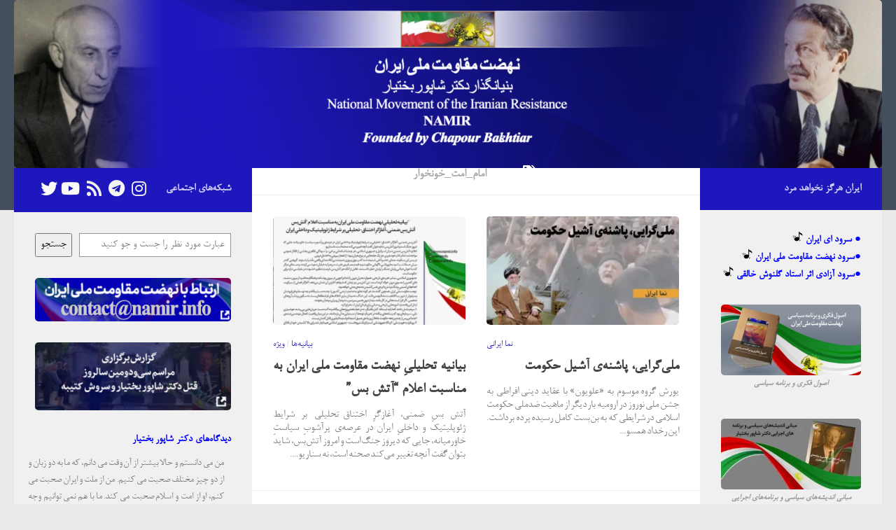

--- FILE ---
content_type: text/html; charset=UTF-8
request_url: https://namir.info/tag/%D8%A7%D9%85%D8%A7%D9%85_%D8%A7%D9%85%D8%AA_%D8%AE%D9%88%D9%86%D8%AE%D9%88%D8%A7%D8%B1/
body_size: 23957
content:
<!DOCTYPE html><html class=no-js dir=rtl lang=fa-IR><head><meta charset="UTF-8"><meta name="viewport" content="width=device-width, initial-scale=1.0"><link rel=profile href=https://gmpg.org/xfn/11><link rel=pingback href=https://namir.info/xmlrpc.php><meta name='robots' content='index, follow, max-image-preview:large, max-snippet:-1, max-video-preview:-1'> <script>document.documentElement.className=document.documentElement.className.replace("no-js","js");</script> <title>بایگانی‌های امام_امت_خونخوار | نهضت مقاومت ملی ایران</title><link rel=canonical href=https://namir.info/tag/امام_امت_خونخوار/ ><meta property="og:locale" content="fa_IR"><meta property="og:type" content="article"><meta property="og:title" content="بایگانی‌های امام_امت_خونخوار | نهضت مقاومت ملی ایران"><meta property="og:url" content="https://namir.info/tag/امام_امت_خونخوار/"><meta property="og:site_name" content="نهضت مقاومت ملی ایران"><meta name="twitter:card" content="summary_large_image"><meta name="twitter:site" content="@officialnamir"> <script type=application/ld+json class=yoast-schema-graph>{"@context":"https://schema.org","@graph":[{"@type":"CollectionPage","@id":"https://namir.info/tag/%d8%a7%d9%85%d8%a7%d9%85_%d8%a7%d9%85%d8%aa_%d8%ae%d9%88%d9%86%d8%ae%d9%88%d8%a7%d8%b1/","url":"https://namir.info/tag/%d8%a7%d9%85%d8%a7%d9%85_%d8%a7%d9%85%d8%aa_%d8%ae%d9%88%d9%86%d8%ae%d9%88%d8%a7%d8%b1/","name":"بایگانی‌های امام_امت_خونخوار | نهضت مقاومت ملی ایران","isPartOf":{"@id":"https://namir.info/#website"},"primaryImageOfPage":{"@id":"https://namir.info/tag/%d8%a7%d9%85%d8%a7%d9%85_%d8%a7%d9%85%d8%aa_%d8%ae%d9%88%d9%86%d8%ae%d9%88%d8%a7%d8%b1/#primaryimage"},"image":{"@id":"https://namir.info/tag/%d8%a7%d9%85%d8%a7%d9%85_%d8%a7%d9%85%d8%aa_%d8%ae%d9%88%d9%86%d8%ae%d9%88%d8%a7%d8%b1/#primaryimage"},"thumbnailUrl":"https://namir.info/wp-content/uploads/2025/06/Poster-site-1.jpg","breadcrumb":{"@id":"https://namir.info/tag/%d8%a7%d9%85%d8%a7%d9%85_%d8%a7%d9%85%d8%aa_%d8%ae%d9%88%d9%86%d8%ae%d9%88%d8%a7%d8%b1/#breadcrumb"},"inLanguage":"fa-IR"},{"@type":"ImageObject","inLanguage":"fa-IR","@id":"https://namir.info/tag/%d8%a7%d9%85%d8%a7%d9%85_%d8%a7%d9%85%d8%aa_%d8%ae%d9%88%d9%86%d8%ae%d9%88%d8%a7%d8%b1/#primaryimage","url":"https://namir.info/wp-content/uploads/2025/06/Poster-site-1.jpg","contentUrl":"https://namir.info/wp-content/uploads/2025/06/Poster-site-1.jpg","width":608,"height":342},{"@type":"BreadcrumbList","@id":"https://namir.info/tag/%d8%a7%d9%85%d8%a7%d9%85_%d8%a7%d9%85%d8%aa_%d8%ae%d9%88%d9%86%d8%ae%d9%88%d8%a7%d8%b1/#breadcrumb","itemListElement":[{"@type":"ListItem","position":1,"name":"خانه","item":"https://namir.info/"},{"@type":"ListItem","position":2,"name":"امام_امت_خونخوار"}]},{"@type":"WebSite","@id":"https://namir.info/#website","url":"https://namir.info/","name":"نشریه اینترنتی نهضت مقاومت ملی ایران","description":"نشریه اینترنتی نهضت مقاومت ملی ایران","publisher":{"@id":"https://namir.info/#organization"},"potentialAction":[{"@type":"SearchAction","target":{"@type":"EntryPoint","urlTemplate":"https://namir.info/?s={search_term_string}"},"query-input":{"@type":"PropertyValueSpecification","valueRequired":true,"valueName":"search_term_string"}}],"inLanguage":"fa-IR"},{"@type":"Organization","@id":"https://namir.info/#organization","name":"نهضت مقاومت ملی ایران","url":"https://namir.info/","logo":{"@type":"ImageObject","inLanguage":"fa-IR","@id":"https://namir.info/#/schema/logo/image/","url":"https://namir.info/wp-content/uploads/2023/01/WhatsApp-Image-2022-12-10-at-14.58.15.jpeg","contentUrl":"https://namir.info/wp-content/uploads/2023/01/WhatsApp-Image-2022-12-10-at-14.58.15.jpeg","width":1024,"height":959,"caption":"نهضت مقاومت ملی ایران"},"image":{"@id":"https://namir.info/#/schema/logo/image/"},"sameAs":["https://x.com/officialnamir","https://www.youtube.com/@namirinfo","https://www.instagram.com/namirinfo/","https://t.me/radioiraninfo"]}]}</script> <link rel=alternate type=application/rss+xml title="نهضت مقاومت ملی ایران &raquo; خوراک" href=https://namir.info/feed/ ><link rel=alternate type=application/rss+xml title="نهضت مقاومت ملی ایران &raquo; امام_امت_خونخوار خوراک برچسب" href=https://namir.info/tag/%d8%a7%d9%85%d8%a7%d9%85_%d8%a7%d9%85%d8%aa_%d8%ae%d9%88%d9%86%d8%ae%d9%88%d8%a7%d8%b1/feed/ ><link rel=stylesheet href="https://namir.info/?w3tc_minify=8efe2.css" media=all><style id=outermost-icon-block-style-inline-css>/*<![CDATA[*/.wp-block-outermost-icon-block{display:flex;line-height:0}.wp-block-outermost-icon-block.has-border-color{border:none}.wp-block-outermost-icon-block .has-icon-color svg,.wp-block-outermost-icon-block.has-icon-color svg{color:currentColor}.wp-block-outermost-icon-block .has-icon-color:not(.has-no-icon-fill-color) svg,.wp-block-outermost-icon-block.has-icon-color:not(.has-no-icon-fill-color) svg{fill:currentColor}.wp-block-outermost-icon-block .icon-container{box-sizing:border-box}.wp-block-outermost-icon-block a,.wp-block-outermost-icon-block svg{height:100%;transition:transform .1s ease-in-out;width:100%}.wp-block-outermost-icon-block a:hover{transform:scale(1.1)}.wp-block-outermost-icon-block svg{transform:rotate(var(--outermost--icon-block--transform-rotate,0deg)) scaleX(var(--outermost--icon-block--transform-scale-x,1)) scaleY(var(--outermost--icon-block--transform-scale-y,1))}.wp-block-outermost-icon-block .rotate-90,.wp-block-outermost-icon-block.rotate-90{--outermost--icon-block--transform-rotate:90deg}.wp-block-outermost-icon-block .rotate-180,.wp-block-outermost-icon-block.rotate-180{--outermost--icon-block--transform-rotate:180deg}.wp-block-outermost-icon-block .rotate-270,.wp-block-outermost-icon-block.rotate-270{--outermost--icon-block--transform-rotate:270deg}.wp-block-outermost-icon-block .flip-horizontal,.wp-block-outermost-icon-block.flip-horizontal{--outermost--icon-block--transform-scale-x:-1}.wp-block-outermost-icon-block .flip-vertical,.wp-block-outermost-icon-block.flip-vertical{--outermost--icon-block--transform-scale-y:-1}.wp-block-outermost-icon-block .flip-vertical.flip-horizontal,.wp-block-outermost-icon-block.flip-vertical.flip-horizontal{--outermost--icon-block--transform-scale-x:-1;--outermost--icon-block--transform-scale-y:-1}/*]]>*/</style><link rel=stylesheet href="https://namir.info/?w3tc_minify=31559.css" media=all><style id=classic-theme-styles-inline-css>/*! This file is auto-generated */
.wp-block-button__link{color:#fff;background-color:#32373c;border-radius:9999px;box-shadow:none;text-decoration:none;padding:calc(.667em + 2px) calc(1.333em + 2px);font-size:1.125em}.wp-block-file__button{background:#32373c;color:#fff;text-decoration:none}</style><style id=global-styles-inline-css>/*<![CDATA[*/:root{--wp--preset--aspect-ratio--square:1;--wp--preset--aspect-ratio--4-3:4/3;--wp--preset--aspect-ratio--3-4:3/4;--wp--preset--aspect-ratio--3-2:3/2;--wp--preset--aspect-ratio--2-3:2/3;--wp--preset--aspect-ratio--16-9:16/9;--wp--preset--aspect-ratio--9-16:9/16;--wp--preset--color--black:#000;--wp--preset--color--cyan-bluish-gray:#abb8c3;--wp--preset--color--white:#fff;--wp--preset--color--pale-pink:#f78da7;--wp--preset--color--vivid-red:#cf2e2e;--wp--preset--color--luminous-vivid-orange:#ff6900;--wp--preset--color--luminous-vivid-amber:#fcb900;--wp--preset--color--light-green-cyan:#7bdcb5;--wp--preset--color--vivid-green-cyan:#00d084;--wp--preset--color--pale-cyan-blue:#8ed1fc;--wp--preset--color--vivid-cyan-blue:#0693e3;--wp--preset--color--vivid-purple:#9b51e0;--wp--preset--gradient--vivid-cyan-blue-to-vivid-purple:linear-gradient(135deg,rgba(6,147,227,1) 0%,rgb(155,81,224) 100%);--wp--preset--gradient--light-green-cyan-to-vivid-green-cyan:linear-gradient(135deg,rgb(122,220,180) 0%,rgb(0,208,130) 100%);--wp--preset--gradient--luminous-vivid-amber-to-luminous-vivid-orange:linear-gradient(135deg,rgba(252,185,0,1) 0%,rgba(255,105,0,1) 100%);--wp--preset--gradient--luminous-vivid-orange-to-vivid-red:linear-gradient(135deg,rgba(255,105,0,1) 0%,rgb(207,46,46) 100%);--wp--preset--gradient--very-light-gray-to-cyan-bluish-gray:linear-gradient(135deg,rgb(238,238,238) 0%,rgb(169,184,195) 100%);--wp--preset--gradient--cool-to-warm-spectrum:linear-gradient(135deg,rgb(74,234,220) 0%,rgb(151,120,209) 20%,rgb(207,42,186) 40%,rgb(238,44,130) 60%,rgb(251,105,98) 80%,rgb(254,248,76) 100%);--wp--preset--gradient--blush-light-purple:linear-gradient(135deg,rgb(255,206,236) 0%,rgb(152,150,240) 100%);--wp--preset--gradient--blush-bordeaux:linear-gradient(135deg,rgb(254,205,165) 0%,rgb(254,45,45) 50%,rgb(107,0,62) 100%);--wp--preset--gradient--luminous-dusk:linear-gradient(135deg,rgb(255,203,112) 0%,rgb(199,81,192) 50%,rgb(65,88,208) 100%);--wp--preset--gradient--pale-ocean:linear-gradient(135deg,rgb(255,245,203) 0%,rgb(182,227,212) 50%,rgb(51,167,181) 100%);--wp--preset--gradient--electric-grass:linear-gradient(135deg,rgb(202,248,128) 0%,rgb(113,206,126) 100%);--wp--preset--gradient--midnight:linear-gradient(135deg,rgb(2,3,129) 0%,rgb(40,116,252) 100%);--wp--preset--font-size--small:13px;--wp--preset--font-size--medium:20px;--wp--preset--font-size--large:36px;--wp--preset--font-size--x-large:42px;--wp--preset--spacing--20:0.44rem;--wp--preset--spacing--30:0.67rem;--wp--preset--spacing--40:1rem;--wp--preset--spacing--50:1.5rem;--wp--preset--spacing--60:2.25rem;--wp--preset--spacing--70:3.38rem;--wp--preset--spacing--80:5.06rem;--wp--preset--shadow--natural:6px 6px 9px rgba(0, 0, 0, 0.2);--wp--preset--shadow--deep:12px 12px 50px rgba(0, 0, 0, 0.4);--wp--preset--shadow--sharp:6px 6px 0px rgba(0, 0, 0, 0.2);--wp--preset--shadow--outlined:6px 6px 0px -3px rgba(255, 255, 255, 1), 6px 6px rgba(0, 0, 0, 1);--wp--preset--shadow--crisp:6px 6px 0px rgba(0, 0, 0, 1)}:where(.is-layout-flex){gap:0.5em}:where(.is-layout-grid){gap:0.5em}body .is-layout-flex{display:flex}.is-layout-flex{flex-wrap:wrap;align-items:center}.is-layout-flex>:is(*,div){margin:0}body .is-layout-grid{display:grid}.is-layout-grid>:is(*,div){margin:0}:where(.wp-block-columns.is-layout-flex){gap:2em}:where(.wp-block-columns.is-layout-grid){gap:2em}:where(.wp-block-post-template.is-layout-flex){gap:1.25em}:where(.wp-block-post-template.is-layout-grid){gap:1.25em}.has-black-color{color:var(--wp--preset--color--black) !important}.has-cyan-bluish-gray-color{color:var(--wp--preset--color--cyan-bluish-gray) !important}.has-white-color{color:var(--wp--preset--color--white) !important}.has-pale-pink-color{color:var(--wp--preset--color--pale-pink) !important}.has-vivid-red-color{color:var(--wp--preset--color--vivid-red) !important}.has-luminous-vivid-orange-color{color:var(--wp--preset--color--luminous-vivid-orange) !important}.has-luminous-vivid-amber-color{color:var(--wp--preset--color--luminous-vivid-amber) !important}.has-light-green-cyan-color{color:var(--wp--preset--color--light-green-cyan) !important}.has-vivid-green-cyan-color{color:var(--wp--preset--color--vivid-green-cyan) !important}.has-pale-cyan-blue-color{color:var(--wp--preset--color--pale-cyan-blue) !important}.has-vivid-cyan-blue-color{color:var(--wp--preset--color--vivid-cyan-blue) !important}.has-vivid-purple-color{color:var(--wp--preset--color--vivid-purple) !important}.has-black-background-color{background-color:var(--wp--preset--color--black) !important}.has-cyan-bluish-gray-background-color{background-color:var(--wp--preset--color--cyan-bluish-gray) !important}.has-white-background-color{background-color:var(--wp--preset--color--white) !important}.has-pale-pink-background-color{background-color:var(--wp--preset--color--pale-pink) !important}.has-vivid-red-background-color{background-color:var(--wp--preset--color--vivid-red) !important}.has-luminous-vivid-orange-background-color{background-color:var(--wp--preset--color--luminous-vivid-orange) !important}.has-luminous-vivid-amber-background-color{background-color:var(--wp--preset--color--luminous-vivid-amber) !important}.has-light-green-cyan-background-color{background-color:var(--wp--preset--color--light-green-cyan) !important}.has-vivid-green-cyan-background-color{background-color:var(--wp--preset--color--vivid-green-cyan) !important}.has-pale-cyan-blue-background-color{background-color:var(--wp--preset--color--pale-cyan-blue) !important}.has-vivid-cyan-blue-background-color{background-color:var(--wp--preset--color--vivid-cyan-blue) !important}.has-vivid-purple-background-color{background-color:var(--wp--preset--color--vivid-purple) !important}.has-black-border-color{border-color:var(--wp--preset--color--black) !important}.has-cyan-bluish-gray-border-color{border-color:var(--wp--preset--color--cyan-bluish-gray) !important}.has-white-border-color{border-color:var(--wp--preset--color--white) !important}.has-pale-pink-border-color{border-color:var(--wp--preset--color--pale-pink) !important}.has-vivid-red-border-color{border-color:var(--wp--preset--color--vivid-red) !important}.has-luminous-vivid-orange-border-color{border-color:var(--wp--preset--color--luminous-vivid-orange) !important}.has-luminous-vivid-amber-border-color{border-color:var(--wp--preset--color--luminous-vivid-amber) !important}.has-light-green-cyan-border-color{border-color:var(--wp--preset--color--light-green-cyan) !important}.has-vivid-green-cyan-border-color{border-color:var(--wp--preset--color--vivid-green-cyan) !important}.has-pale-cyan-blue-border-color{border-color:var(--wp--preset--color--pale-cyan-blue) !important}.has-vivid-cyan-blue-border-color{border-color:var(--wp--preset--color--vivid-cyan-blue) !important}.has-vivid-purple-border-color{border-color:var(--wp--preset--color--vivid-purple) !important}.has-vivid-cyan-blue-to-vivid-purple-gradient-background{background:var(--wp--preset--gradient--vivid-cyan-blue-to-vivid-purple) !important}.has-light-green-cyan-to-vivid-green-cyan-gradient-background{background:var(--wp--preset--gradient--light-green-cyan-to-vivid-green-cyan) !important}.has-luminous-vivid-amber-to-luminous-vivid-orange-gradient-background{background:var(--wp--preset--gradient--luminous-vivid-amber-to-luminous-vivid-orange) !important}.has-luminous-vivid-orange-to-vivid-red-gradient-background{background:var(--wp--preset--gradient--luminous-vivid-orange-to-vivid-red) !important}.has-very-light-gray-to-cyan-bluish-gray-gradient-background{background:var(--wp--preset--gradient--very-light-gray-to-cyan-bluish-gray) !important}.has-cool-to-warm-spectrum-gradient-background{background:var(--wp--preset--gradient--cool-to-warm-spectrum) !important}.has-blush-light-purple-gradient-background{background:var(--wp--preset--gradient--blush-light-purple) !important}.has-blush-bordeaux-gradient-background{background:var(--wp--preset--gradient--blush-bordeaux) !important}.has-luminous-dusk-gradient-background{background:var(--wp--preset--gradient--luminous-dusk) !important}.has-pale-ocean-gradient-background{background:var(--wp--preset--gradient--pale-ocean) !important}.has-electric-grass-gradient-background{background:var(--wp--preset--gradient--electric-grass) !important}.has-midnight-gradient-background{background:var(--wp--preset--gradient--midnight) !important}.has-small-font-size{font-size:var(--wp--preset--font-size--small) !important}.has-medium-font-size{font-size:var(--wp--preset--font-size--medium) !important}.has-large-font-size{font-size:var(--wp--preset--font-size--large) !important}.has-x-large-font-size{font-size:var(--wp--preset--font-size--x-large) !important}:where(.wp-block-post-template.is-layout-flex){gap:1.25em}:where(.wp-block-post-template.is-layout-grid){gap:1.25em}:where(.wp-block-columns.is-layout-flex){gap:2em}:where(.wp-block-columns.is-layout-grid){gap:2em}:root :where(.wp-block-pullquote){font-size:1.5em;line-height:1.6}/*]]>*/</style><link rel=stylesheet href="https://namir.info/?w3tc_minify=98023.css" media=all><style id=hueman-main-style-inline-css>body{font-family:Tahoma,sans-serif;font-size:1.00rem}@media only screen and (min-width: 720px){.nav>li{font-size:1.00rem}}::selection{background-color:#1f17be}::-moz-selection{background-color:#1f17be}a,a>span.hu-external::after,.themeform label .required,#flexslider-featured .flex-direction-nav .flex-next:hover,#flexslider-featured .flex-direction-nav .flex-prev:hover,.post-hover:hover .post-title a,.post-title a:hover,.sidebar.s1 .post-nav li a:hover i,.content .post-nav li a:hover i,.post-related a:hover,.sidebar.s1 .widget_rss ul li a,#footer .widget_rss ul li a,.sidebar.s1 .widget_calendar a,#footer .widget_calendar a,.sidebar.s1 .alx-tab .tab-item-category a,.sidebar.s1 .alx-posts .post-item-category a,.sidebar.s1 .alx-tab li:hover .tab-item-title a,.sidebar.s1 .alx-tab li:hover .tab-item-comment a,.sidebar.s1 .alx-posts li:hover .post-item-title a,#footer .alx-tab .tab-item-category a,#footer .alx-posts .post-item-category a,#footer .alx-tab li:hover .tab-item-title a,#footer .alx-tab li:hover .tab-item-comment a,#footer .alx-posts li:hover .post-item-title a,.comment-tabs li.active a,.comment-awaiting-moderation,.child-menu a:hover,.child-menu .current_page_item > a,.wp-pagenavi a{color:#1f17be}input[type="submit"],.themeform button[type="submit"],.sidebar.s1 .sidebar-top,.sidebar.s1 .sidebar-toggle,#flexslider-featured .flex-control-nav li a.flex-active,.post-tags a:hover,.sidebar.s1 .widget_calendar caption,#footer .widget_calendar caption,.author-bio .bio-avatar:after,.commentlist li.bypostauthor > .comment-body:after,.commentlist li.comment-author-admin>.comment-body:after{background-color:#1f17be}.post-format .format-container{border-color:#1f17be}.sidebar.s1 .alx-tabs-nav li.active a,#footer .alx-tabs-nav li.active a,.comment-tabs li.active a,.wp-pagenavi a:hover,.wp-pagenavi a:active,.wp-pagenavi span.current{border-bottom-color:#1f17be!important}.sidebar.s2 .post-nav li a:hover i, .sidebar.s2 .widget_rss ul li a, .sidebar.s2 .widget_calendar a, .sidebar.s2 .alx-tab .tab-item-category a, .sidebar.s2 .alx-posts .post-item-category a, .sidebar.s2 .alx-tab li:hover .tab-item-title a, .sidebar.s2 .alx-tab li:hover .tab-item-comment a, .sidebar.s2 .alx-posts li:hover .post-item-title a{color:#1f17be}.sidebar.s2 .sidebar-top,.sidebar.s2 .sidebar-toggle,.post-comments,.jp-play-bar,.jp-volume-bar-value,.sidebar.s2 .widget_calendar caption{background-color:#1f17be}.sidebar.s2 .alx-tabs-nav li.active a{border-bottom-color:#1f17be}.post-comments::before{border-right-color:#1f17be}.is-scrolled #header #nav-mobile{background-color:#454e5c;background-color:rgba(69,78,92,0.90)}img{-webkit-border-radius:5px;border-radius:5px}body{background-color:#eaeaea}</style><link rel=stylesheet href="https://namir.info/?w3tc_minify=59a02.css" media=all> <script id=nb-jquery src="https://namir.info/wp-includes/js/jquery/jquery.min.js?ver=3.7.1" id=jquery-core-js></script> <script src="https://namir.info/wp-includes/js/jquery/jquery-migrate.min.js?ver=3.4.1" id=jquery-migrate-js></script> <script src="https://namir.info/wp-content/plugins/typing-text/assets/js/typed.min.js?ver=1" id=typig-text-blocks-typedjs-js></script>  <script>(function(w,d,e,u,f,l,n){w[f]=w[f]||function(){(w[f].q=w[f].q||[]).push(arguments);},l=d.createElement(e),l.async=1,l.src=u,n=d.getElementsByTagName(e)[0],n.parentNode.insertBefore(l,n);})
(window,document,'script','https://assets.mailerlite.com/js/universal.js','ml');ml('account','1574396');ml('enablePopups',false);</script> <style>{font-family:B Nazanin !important;font-size:px !important}{font-family:B Nazanin !important;font-size:px !important}{font-family:B Nazanin !important;font-size:px !important}h1,h2,h3,h4,h5,h6{font-family:B Nazanin !important}body{font-family:B Nazanin !important}.rtl #wpadminbar *, #wpadminbar *{font:400 13px/32px B Nazanin}pre,code{font-family:VRCD,monospaced}</style><link rel=preload as=font type=font/woff2 href="https://namir.info/wp-content/themes/hueman/assets/front/webfonts/fa-brands-400.woff2?v=5.15.2" crossorigin=anonymous><link rel=preload as=font type=font/woff2 href="https://namir.info/wp-content/themes/hueman/assets/front/webfonts/fa-regular-400.woff2?v=5.15.2" crossorigin=anonymous><link rel=preload as=font type=font/woff2 href="https://namir.info/wp-content/themes/hueman/assets/front/webfonts/fa-solid-900.woff2?v=5.15.2" crossorigin=anonymous> <!--[if lt IE 9]> <script src=https://namir.info/wp-content/themes/hueman/assets/front/js/ie/html5shiv-printshiv.min.js></script> <script src=https://namir.info/wp-content/themes/hueman/assets/front/js/ie/selectivizr.js></script> <![endif]--> <noscript><style>.lazyload[data-src]{display:none !important}</style></noscript><style>.lazyload{background-image:none !important}.lazyload:before{background-image:none !important}</style><style>.wp-block-gallery.is-cropped .blocks-gallery-item picture{height:100%;width:100%}</style><link rel=icon href=https://namir.info/wp-content/uploads/2023/01/cropped-WhatsApp-Image-2022-12-10-at-14.58.15-32x32.jpeg sizes=32x32><link rel=icon href=https://namir.info/wp-content/uploads/2023/01/cropped-WhatsApp-Image-2022-12-10-at-14.58.15-192x192.jpeg sizes=192x192><link rel=apple-touch-icon href=https://namir.info/wp-content/uploads/2023/01/cropped-WhatsApp-Image-2022-12-10-at-14.58.15-180x180.jpeg><meta name="msapplication-TileImage" content="https://namir.info/wp-content/uploads/2023/01/cropped-WhatsApp-Image-2022-12-10-at-14.58.15-270x270.jpeg"><style id=wp-custom-css>/*<![CDATA[*/body.rtl, html[lang=fa-IR] body.rtl{font-family:B Nazanin !important}body.rtl button, body.rtl input[type=button], body.rtl input[type=reset], body.rtl input[type=submit], body.rtl input, body.rtl select, body.rtl textarea, body.rtl blockquote cite, body.rtl blockquote small, body.rtl h1, body.rtl h2, body.rtl h3, body.rtl h4, body.rtl h5, body.rtl h6, body.rtl ul, body.rtl ol, body.rtl .post-password-form label, body.rtl .main-navigation .menu-item-description, body.rtl .post-navigation .meta-nav, body.rtl .post-navigation .post-title, body.rtl .pagination, body.rtl .image-navigation, body.rtl .site-title, body.rtl .site-description, body.rtl .widget-title, body.rtl .widget_calendar caption, body.rtl .widget_rss .rss-date, body.rtl .widget_rss cite, body.rtl .author-heading, body.rtl .entry-footer, body.rtl .page-title, body.rtl .page-links, body.rtl .entry-caption, body.rtl .entry-title, body.rtl .pingback .edit-link, body.rtl .logged-in-as, body.rtl .form-allowed-tags, body.rtl .wp-caption-text, body.rtl .entry-content p, body.rtl .wp-block-post-title, body.rtl .wp-block-site-title, body.rtl .gallery-caption, html[lang=fa-IR] body.rtl button, html[lang=fa-IR] body.rtl input[type=button], html[lang=fa-IR] body.rtl input[type=reset], html[lang=fa-IR] body.rtl input[type=submit], html[lang=fa-IR] body.rtl input, html[lang=fa-IR] body.rtl select, html[lang=fa-IR] body.rtl textarea, html[lang=fa-IR] body.rtl blockquote cite, html[lang=fa-IR] body.rtl blockquote small, html[lang=fa-IR] body.rtl h1, html[lang=fa-IR] body.rtl h2, html[lang=fa-IR] body.rtl h3, html[lang=fa-IR] body.rtl h4, html[lang=fa-IR] body.rtl h5, html[lang=fa-IR] body.rtl h6, html[lang=fa-IR] body.rtl ul, html[lang=fa-IR] body.rtl ol, html[lang=fa-IR] body.rtl .post-password-form label, html[lang=fa-IR] body.rtl .main-navigation .menu-item-description, html[lang=fa-IR] body.rtl .post-navigation .meta-nav, html[lang=fa-IR] body.rtl .post-navigation .post-title, html[lang=fa-IR] body.rtl .pagination, html[lang=fa-IR] body.rtl .image-navigation, html[lang=fa-IR] body.rtl .site-title, html[lang=fa-IR] body.rtl .site-description, html[lang=fa-IR] body.rtl .widget-title, html[lang=fa-IR] body.rtl .widget_calendar caption, html[lang=fa-IR] body.rtl .widget_rss .rss-date, html[lang=fa-IR] body.rtl .widget_rss cite, html[lang=fa-IR] body.rtl .author-heading, html[lang=fa-IR] body.rtl .entry-footer, html[lang=fa-IR] body.rtl .page-title, html[lang=fa-IR] body.rtl .page-links, html[lang=fa-IR] body.rtl .entry-caption, html[lang=fa-IR] body.rtl .entry-title, html[lang=fa-IR] body.rtl .pingback .edit-link, html[lang=fa-IR] body.rtl .logged-in-as, html[lang=fa-IR] body.rtl .form-allowed-tags, html[lang=fa-IR] body.rtl .wp-caption-text, html[lang=fa-IR] body.rtl .entry-content p, html[lang=fa-IR] body.rtl .wp-block-post-title, html[lang=fa-IR] body.rtl .wp-block-site-title, html[lang=fa-IR] body.rtl .gallery-caption{font-family:B Nazanin !important}body.rtl .site-title, html[lang=fa-IR] body.rtl .site-title{float:right}body.rtl .site-description, html[lang=fa-IR] body.rtl .site-description{float:right;margin-left:0;margin-right:20px}body.rtl .social-links, html[lang=fa-IR] body.rtl .social-links{float:left}body.rtl .sidebar-top p, html[lang=fa-IR] body.rtl .sidebar-top p{float:right}body.rtl .toggle-search, html[lang=fa-IR] body.rtl .toggle-search{right:auto;left:0}body.rtl .search-expand, html[lang=fa-IR] body.rtl .search-expand{right:auto;left:0}body.rtl .widget>div>ul li a:before, body.rtl .widget>ul li a:before, body.rtl .widget>ul li:before, body.rtl .widget_calendar caption:before, html[lang=fa-IR] body.rtl .widget>div>ul li a:before, html[lang=fa-IR] body.rtl .widget>ul li a:before, html[lang=fa-IR] body.rtl .widget>ul li:before, html[lang=fa-IR] body.rtl .widget_calendar caption:before{margin-left:6px;margin-right:0}body.rtl .widget_meta>ul>li a:before, html[lang=fa-IR] body.rtl .widget_meta>ul>li a:before, html[lang=ar] body.rtl .widget_meta>ul>li a:before, html[lang=ary] body.rtl .widget_meta>ul>li a:before, html[lang=azb] body.rtl .widget_meta>ul>li a:before, html[lang=haz] body.rtl .widget_meta>ul>li a:before, html[lang=ps] body.rtl .widget_meta>ul>li a:before, html[lang=ur] body.rtl .widget_meta>ul>li a:before{content:"\f0d9"}body.rtl .image-caption, body.rtl .page-title i, html[lang=fa-IR] body.rtl .image-caption, html[lang=fa-IR] body.rtl .page-title i{margin-left:8px;margin-right:0}body.rtl .post-tags a, html[lang=fa-IR] body.rtl .post-tags a{margin:0 0 2px 5px}@media only screen and (min-width: 720px){body.rtl .nav>li>a::after, html[lang=fa-IR] body.rtl .nav>li>a::after{margin-right:6px;margin-left:0;content:"\f0d7"}body.rtl .nav>li>a:only-child::after, html[lang=fa-IR] body.rtl .nav>li>a:only-child::after{content:"";margin:0}body.rtl .nav ul, html[lang=fa-IR] body.rtl .nav ul{left:auto;right:0}body.rtl .nav ul li>a::after, html[lang=fa-IR] body.rtl .nav ul li>a::after{content:"\f0d9";float:left}body.rtl .nav ul li>a:only-child::after, html[lang=fa-IR] body.rtl .nav ul li>a:only-child::after{content:"";margin:0}body.rtl .nav ul ul, html[lang=fa-IR] body.rtl .nav ul ul{left:auto;right:180px}}body.rtl, html[lang=fa-IR] body.rtl{font-family:var(--brtls-font-text)}.wp-block-search__button{font-size:16px;font-family:B Nazanin !important}.wp-block-search__input{font-size:16px;font-family:B Nazanin !important}.post-item-title{font-family:B Nazanin !important}.post-title entry-title .hu-blog-subheading{font-size:15px;font-family:B Nazanin !important;text-align:center;font-weight:bold;word-spacing:-3.1px !important}.entry-title{text-align:right;text-align:justify;font-size:1.em !important;font-family:B Nazanin !important;font-weight:bold}.page-title h1, .page-title h2, .page-title h4{font-size:18px;font-family:B Nazanin !important;text-align:center;font-weight:bold;margin-top:-22px;color:#ffff}.widget-title{color:blue}.category{font-size:15px;font-family:B Nazanin !important;font-weight:bold}.tnp-email{font-size:15px;font-family:B Nazanin !important;text-align:right;font-weight:bold}.tnp-submit{font-size:15px;font-family:B Nazanin !important;text-align:center;font-weight:bold}.sidebartitle2{margin-left:20%;text-align:center !important}.sp-pcp-post .sp-pcp-post-content .sp-pcp-readmore a{border-top-left-radius:5px;border-top-right-radius:5px;border-bottom-left-radius:5px;border-bottom-right-radius:5px;text-decoration:none;font-size:1em;padding-top:3px;padding-right:10px;padding-bottom:3px;padding-left:10px}.pf-button-img{position:absolute;bottom:5px;left:10%}.post-inner{text-align:justify}.timeline-year{display:none}.month{font-family:B Nazanin !important;color:red !important;font-size:1.20em !important}.date{font-family:B Nazanin !important;color:red !important}.time{position:absolute;visibility:hidden}.addtocal{position:absolute;visibility:hidden}.sfsiplus_footerLnk{position:absolute;visibility:hidden}.padb5{text-align:center !important}.entry.excerpt p{word-spacing:-2.5px;line-height:1.2 !important}.pf-content{word-spacing:-2.2px;line-height:1.2 !important}.sp-pcp-post-content{text-align:justify}.post-pages, .post-title strong, .sharrre .share{text-align:right !important;word-spacing:-4.0px}.eb-typed-view{word-spacing:-0.0px !important}.alignright,.right{font-family:B Nazanin !important;font-weight:bold}.alignleft,.left{font-family:B Nazanin !important;font-weight:bold}.has-text-align-right{text-align:justify}.sek-pg-title{text-align:right;font-weight:bold}.sek-pg-category{text-align:right}.pojo-a11y-toolbar-toggle{opacity:50%}.sek-pg-category{border-right:5px solid red;padding-right:5px}.sek-post-grid-wrapper{margin-left:-2%;padding-left:-2%;float:left;width:100%;border-bottom:1px solid #eee;margin-bottom:30px;position:relative}.sek-pg-title{font-weight:bold !important}.sidebar .widget{padding:30px 30px 0px}.iron-audioplayer .album-title{font-weight:bold;color:blue !important}.quotes-llama-auto img, .quotes-llama-widget-random img{max-width:10px;max-height:10px;margin-right:0px;margin-bottom:0px;margin-top:5px;border-radius:5px;-webkit-box-shadow:0px 0px 0px 0px rgba(0, 0, 0, 0);-moz-box-shadow:0px 0px 0px 0px rgba(0, 0, 0, 0);box-shadow:0px 0px 0px 0px rgba(0, 0, 0, 0)}.quotes-llama-auto,.quotes-llama-widget-random{text-align:justify !important;word-spacing:-2.5px}.quotes-llama-widget-random{margin-left:1% !important}.iron-audioplayer .playlist ul{margin:-21px !important;min-width:0;padding:0 0}.album-player{margin-top:-21px !important}.track-title{font-weight:bold;color:red !important}.player{margin-top:-21px !important}.sr_it-playlist-title{font-weight:bold;color:blue !important;font-size:1.20em !important;text-align:justify !important;word-spacing:-2.5px}.srp_subtitle{font-weight:bold;color:red !important;text-align:justify !important}a{text-decoration:none !important}.wpcf7 input[type=number], .wpcf7 input[type=text], .wpcf7 input[type=email], .wpcf7 input[type=url], .wpcf7 input[type=tel], .wpcf7 select, .wpcf7 textarea{margin-top:-2px}.wpcf7 input[type=number], .wpcf7 input[type=text], .wpcf7 input[type=email], .wpcf7 input[type=url], .wpcf7 input[type=tel], .wpcf7 select{float:right !important;width:100% !important}.content a{text-decoration:none}.cat-post-item{font-weight:bold;font-size:0.999em !important}.cat-post-item{margin:-20px 0 -28px !important}.ctsop_div{text-align:right !important;height:50% !important}[dir=rtl] .flexslider{direction:ltr}.slides li{overflow:hidden;direction:rtl}/*]]>*/</style><script data-cfasync="false" nonce="aeb3a1b2-3df7-4483-9144-3154a55b9759">try{(function(w,d){!function(j,k,l,m){if(j.zaraz)console.error("zaraz is loaded twice");else{j[l]=j[l]||{};j[l].executed=[];j.zaraz={deferred:[],listeners:[]};j.zaraz._v="5874";j.zaraz._n="aeb3a1b2-3df7-4483-9144-3154a55b9759";j.zaraz.q=[];j.zaraz._f=function(n){return async function(){var o=Array.prototype.slice.call(arguments);j.zaraz.q.push({m:n,a:o})}};for(const p of["track","set","debug"])j.zaraz[p]=j.zaraz._f(p);j.zaraz.init=()=>{var q=k.getElementsByTagName(m)[0],r=k.createElement(m),s=k.getElementsByTagName("title")[0];s&&(j[l].t=k.getElementsByTagName("title")[0].text);j[l].x=Math.random();j[l].w=j.screen.width;j[l].h=j.screen.height;j[l].j=j.innerHeight;j[l].e=j.innerWidth;j[l].l=j.location.href;j[l].r=k.referrer;j[l].k=j.screen.colorDepth;j[l].n=k.characterSet;j[l].o=(new Date).getTimezoneOffset();if(j.dataLayer)for(const t of Object.entries(Object.entries(dataLayer).reduce((u,v)=>({...u[1],...v[1]}),{})))zaraz.set(t[0],t[1],{scope:"page"});j[l].q=[];for(;j.zaraz.q.length;){const w=j.zaraz.q.shift();j[l].q.push(w)}r.defer=!0;for(const x of[localStorage,sessionStorage])Object.keys(x||{}).filter(z=>z.startsWith("_zaraz_")).forEach(y=>{try{j[l]["z_"+y.slice(7)]=JSON.parse(x.getItem(y))}catch{j[l]["z_"+y.slice(7)]=x.getItem(y)}});r.referrerPolicy="origin";r.src="/cdn-cgi/zaraz/s.js?z="+btoa(encodeURIComponent(JSON.stringify(j[l])));q.parentNode.insertBefore(r,q)};["complete","interactive"].includes(k.readyState)?zaraz.init():j.addEventListener("DOMContentLoaded",zaraz.init)}}(w,d,"zarazData","script");window.zaraz._p=async d$=>new Promise(ea=>{if(d$){d$.e&&d$.e.forEach(eb=>{try{const ec=d.querySelector("script[nonce]"),ed=ec?.nonce||ec?.getAttribute("nonce"),ee=d.createElement("script");ed&&(ee.nonce=ed);ee.innerHTML=eb;ee.onload=()=>{d.head.removeChild(ee)};d.head.appendChild(ee)}catch(ef){console.error(`Error executing script: ${eb}\n`,ef)}});Promise.allSettled((d$.f||[]).map(eg=>fetch(eg[0],eg[1])))}ea()});zaraz._p({"e":["(function(w,d){})(window,document)"]});})(window,document)}catch(e){throw fetch("/cdn-cgi/zaraz/t"),e;};</script></head><body class="nb-3-3-8 nimble-no-local-data-skp__tax_post_tag_1260 nimble-no-group-site-tmpl-skp__all_post_tag rtl archive tag tag-__ tag-1260 wp-embed-responsive sek-hide-rc-badge col-3cm full-width header-mobile-sticky hueman-3-7-27 unknown"><div id=wrapper> <a class="screen-reader-text skip-link" href=#content>Skip to content</a><header id=header class="top-menu-mobile-on one-mobile-menu top_menu header-ads-desktop  topbar-transparent has-header-img"><nav class="nav-container group mobile-menu mobile-sticky no-menu-assigned" id=nav-mobile data-menu-id=header-1><div class=mobile-title-logo-in-header></div> <button class="ham__navbar-toggler-two collapsed" title=Menu aria-expanded=false> <span class=ham__navbar-span-wrapper> <span class="line line-1"></span> <span class="line line-2"></span> <span class="line line-3"></span> </span> </button><div class=nav-text></div><div class="nav-wrap container"><ul class="nav container-inner group mobile-search"> <li><form role=search method=get class=search-form action=https://namir.info/ > <label> <span class=screen-reader-text>جستجو برای:</span> <input type=search class=search-field placeholder="جستجو &hellip;" value name=s> </label> <input type=submit class=search-submit value=جستجو></form>  </li></ul></div></nav><div class="container group"><div class=container-inner><div id=header-image-wrap><div class="group hu-pad central-header-zone"></div><a href=https://namir.info/ rel=home><picture><source sizes='(max-width: 2480px) 100vw, 2480px' type=image/webp data-srcset="https://namir.info/wp-content/uploads/2023/10/Header-Website-Namir.png.webp 2480w, https://namir.info/wp-content/uploads/2023/10/Header-Website-Namir-300x58.png.webp 300w, https://namir.info/wp-content/uploads/2023/10/Header-Website-Namir-1024x198.png.webp 1024w, https://namir.info/wp-content/uploads/2023/10/Header-Website-Namir-768x149.png.webp 768w, https://namir.info/wp-content/uploads/2023/10/Header-Website-Namir-1536x297.png.webp 1536w, https://namir.info/wp-content/uploads/2023/10/Header-Website-Namir-2048x396.png.webp 2048w"><img src="[data-uri]" width=2480 height=480 alt class="new-site-image lazyload"   decoding=async fetchpriority=high data-eio=p data-src=https://namir.info/wp-content/uploads/2023/10/Header-Website-Namir.png data-srcset="https://namir.info/wp-content/uploads/2023/10/Header-Website-Namir.png 2480w, https://namir.info/wp-content/uploads/2023/10/Header-Website-Namir-300x58.png 300w, https://namir.info/wp-content/uploads/2023/10/Header-Website-Namir-1024x198.png 1024w, https://namir.info/wp-content/uploads/2023/10/Header-Website-Namir-768x149.png 768w, https://namir.info/wp-content/uploads/2023/10/Header-Website-Namir-1536x297.png 1536w, https://namir.info/wp-content/uploads/2023/10/Header-Website-Namir-2048x396.png 2048w" data-sizes=auto data-eio-rwidth=2480 data-eio-rheight=480></picture><noscript><img src=https://namir.info/wp-content/uploads/2023/10/Header-Website-Namir.png width=2480 height=480 alt class=new-site-image srcset="https://namir.info/wp-content/uploads/2023/10/Header-Website-Namir.png 2480w, https://namir.info/wp-content/uploads/2023/10/Header-Website-Namir-300x58.png 300w, https://namir.info/wp-content/uploads/2023/10/Header-Website-Namir-1024x198.png 1024w, https://namir.info/wp-content/uploads/2023/10/Header-Website-Namir-768x149.png 768w, https://namir.info/wp-content/uploads/2023/10/Header-Website-Namir-1536x297.png 1536w, https://namir.info/wp-content/uploads/2023/10/Header-Website-Namir-2048x396.png 2048w" sizes="(max-width: 2480px) 100vw, 2480px" decoding=async fetchpriority=high data-eio=l></noscript></a></div></div></div></header><div class=container id=page><div class=container-inner><div class=main><div class="main-inner group"><main class=content id=content><div class="page-title hu-pad group"><h1><i class="fas fa-tags"></i>برچسب: <span>امام_امت_خونخوار </span></h1></div><div class="hu-pad group"><div id=grid-wrapper class="post-list group"><div class=post-row><article id=post-3501 class="group grid-item post-3501 post type-post status-publish format-standard has-post-thumbnail hentry category-9 category-35 tag-1690 tag-65 tag-_ tag-__ tag-86 tag-1364 tag-408 tag-1672 tag-1369 tag-1620 tag-77 tag-1293 tag-63 tag-64 tag-1691 tag-66 tag-141 tag-351 tag-79 tag-68"><div class="post-inner post-hover"><div class=post-thumbnail> <a href=https://namir.info/2025/06/29/3501/ > <picture><source sizes='(max-width: 608px) 100vw, 608px' type=image/webp data-srcset="https://namir.info/wp-content/uploads/2025/06/Poster-site-1-608x340.jpg.webp 608w, https://namir.info/wp-content/uploads/2025/06/Poster-site-1-300x169.jpg.webp 300w"><img width=608 height=340 src="[data-uri]" class="attachment-thumb-large size-thumb-large no-lazy wp-post-image lazyload" alt decoding=async   data-eio=p data-src=https://namir.info/wp-content/uploads/2025/06/Poster-site-1-608x340.jpg data-srcset="https://namir.info/wp-content/uploads/2025/06/Poster-site-1-608x340.jpg 608w, https://namir.info/wp-content/uploads/2025/06/Poster-site-1-300x169.jpg 300w" data-sizes=auto data-eio-rwidth=608 data-eio-rheight=340></picture><noscript><img width=608 height=340 src=https://namir.info/wp-content/uploads/2025/06/Poster-site-1-608x340.jpg class="attachment-thumb-large size-thumb-large no-lazy wp-post-image" alt decoding=async srcset="https://namir.info/wp-content/uploads/2025/06/Poster-site-1-608x340.jpg 608w, https://namir.info/wp-content/uploads/2025/06/Poster-site-1-300x169.jpg 300w" sizes="(max-width: 608px) 100vw, 608px" data-eio=l></noscript> 	</a></div><div class="post-meta group"><p class=post-category><a href=https://namir.info/category/%d8%a8%db%8c%d8%a7%d9%86%db%8c%d9%87%d9%87%d8%a7/ rel="category tag">بیانیه‌ها</a> / <a href=https://namir.info/category/%d9%85%d8%b7%d8%a7%d9%84%d8%a8-%d9%88%db%8c%da%98%d9%87/ rel="category tag">ویژه</a></p></div><h2 class="post-title entry-title"> <a href=https://namir.info/2025/06/29/3501/ rel=bookmark>بیانیه تحلیلیِ نهضت مقاومت ملی ایران به مناسبت اعلام &#8220;آتش بس&#8221;</a></h2><div class="entry excerpt entry-summary"><p>آتش بسِ ضمنی، آغازگرِ اختناق-تحلیلی بر شرایط ژئوپلیتیک و داخلیِ ایران در عرصه‌ی پرآشوبِ سیاستِ خاورمیانه، جایی که دیروز جنگ است و امروز آتش‌بس، شاید بتوان گفت آنچه تغییر می‌کند صحنه است، نه سناریو.&#46;&#46;&#46;</p></div></div></article><article id=post-3358 class="group grid-item post-3358 post type-post status-publish format-standard has-post-thumbnail hentry category-1574 tag-65 tag-_ tag-1626 tag-1623 tag-1628 tag-__ tag-86 tag-57 tag-1244 tag-1630 tag-478 tag-1060 tag-1530 tag-714 tag-77 tag-64 tag-66 tag-141 tag-1624 tag-1627 tag-316 tag-351 tag-693 tag-1621 tag-1629 tag-79 tag-1023 tag-68 tag-309 tag-312 tag-1625"><div class="post-inner post-hover"><div class=post-thumbnail> <a href=https://namir.info/2025/03/26/3358/ > <picture><source sizes='(max-width: 608px) 100vw, 608px' type=image/webp data-srcset="https://namir.info/wp-content/uploads/2025/03/Biparva-2-1-608x340.jpg.webp 608w, https://namir.info/wp-content/uploads/2025/03/Biparva-2-1-300x169.jpg.webp 300w"><img width=608 height=340 src="[data-uri]" class="attachment-thumb-large size-thumb-large no-lazy wp-post-image lazyload" alt decoding=async   data-eio=p data-src=https://namir.info/wp-content/uploads/2025/03/Biparva-2-1-608x340.jpg data-srcset="https://namir.info/wp-content/uploads/2025/03/Biparva-2-1-608x340.jpg 608w, https://namir.info/wp-content/uploads/2025/03/Biparva-2-1-300x169.jpg 300w" data-sizes=auto data-eio-rwidth=608 data-eio-rheight=340></picture><noscript><img width=608 height=340 src=https://namir.info/wp-content/uploads/2025/03/Biparva-2-1-608x340.jpg class="attachment-thumb-large size-thumb-large no-lazy wp-post-image" alt decoding=async srcset="https://namir.info/wp-content/uploads/2025/03/Biparva-2-1-608x340.jpg 608w, https://namir.info/wp-content/uploads/2025/03/Biparva-2-1-300x169.jpg 300w" sizes="(max-width: 608px) 100vw, 608px" data-eio=l></noscript> 	</a></div><div class="post-meta group"><p class=post-category><a href=https://namir.info/category/%d9%85%d9%82%d8%a7%d9%84%d8%a7%d8%aa/%d9%86%d9%85%d8%a7-%d8%a7%db%8c%d8%b1%d8%a7%d9%86%db%8c/ rel="category tag">نما ایرانی</a></p></div><h2 class="post-title entry-title"> <a href=https://namir.info/2025/03/26/3358/ rel=bookmark>ملی‌گرایی، پاشنه‌ی آشیل حکومت</a></h2><div class="entry excerpt entry-summary"><p>یورش گروه موسوم به «علویون» با عقاید دینی افراطی به جشن ملی نوروز در ارومیه بار دیگر از ماهیت ضدملی حکومت اسلامی در شرایطی که به بن‌بست کامل رسیده پرده برداشت. این رخداد همسو&#46;&#46;&#46;</p></div></div></article></div><div class=post-row><article id=post-2882 class="group grid-item post-2882 post type-post status-publish format-standard has-post-thumbnail hentry category-442 tag-_ tag-65 tag-__ tag-86 tag-478 tag-308 tag-1251 tag-408 tag-_-2 tag-77 tag-1026 tag-1261 tag-63 tag-64 tag-66 tag-141 tag-351 tag-1253 tag-84 tag-219 tag-79 tag-1262 tag-68"><div class="post-inner post-hover"><div class=post-thumbnail> <a href=https://namir.info/2024/06/30/2882/ > <picture><source sizes='(max-width: 608px) 100vw, 608px' type=image/webp data-srcset="https://namir.info/wp-content/uploads/2024/06/Biparva-5-1-608x340.jpg.webp 608w, https://namir.info/wp-content/uploads/2024/06/Biparva-5-1-300x169.jpg.webp 300w"><img width=608 height=340 src="[data-uri]" class="attachment-thumb-large size-thumb-large no-lazy wp-post-image lazyload" alt decoding=async   data-eio=p data-src=https://namir.info/wp-content/uploads/2024/06/Biparva-5-1-608x340.jpg data-srcset="https://namir.info/wp-content/uploads/2024/06/Biparva-5-1-608x340.jpg 608w, https://namir.info/wp-content/uploads/2024/06/Biparva-5-1-300x169.jpg 300w" data-sizes=auto data-eio-rwidth=608 data-eio-rheight=340></picture><noscript><img width=608 height=340 src=https://namir.info/wp-content/uploads/2024/06/Biparva-5-1-608x340.jpg class="attachment-thumb-large size-thumb-large no-lazy wp-post-image" alt decoding=async srcset="https://namir.info/wp-content/uploads/2024/06/Biparva-5-1-608x340.jpg 608w, https://namir.info/wp-content/uploads/2024/06/Biparva-5-1-300x169.jpg 300w" sizes="(max-width: 608px) 100vw, 608px" data-eio=l></noscript> 	</a></div><div class="post-meta group"><p class=post-category><a href=https://namir.info/category/%d9%85%d9%82%d8%a7%d9%84%d8%a7%d8%aa/%d8%a8%d8%a7%d8%a8%da%a9-%d8%a8%d8%ae%d8%aa%db%8c%d8%a7%d8%b1/ rel="category tag">بابک بختیار</a></p></div><h2 class="post-title entry-title"> <a href=https://namir.info/2024/06/30/2882/ rel=bookmark>آگاهی برای دموکراسی یا گذار برای آگاهی؟</a></h2><div class="entry excerpt entry-summary"><p>خیمه شب‌بازی انتخابات در دیکتاتوری نعلین بیشتر شبیه یک صحنه نمایش با تمام ابزار و لوازم آن از جمله گریم، دیالوگ، اغراق و بازیگر و صحنه است.</p></div></div></article></div></div><nav class="pagination group"><ul class=group> <li class="prev left"></li> <li class="next right"></li></ul></nav></div></main><div class="sidebar s1 collapsed" data-position=left data-layout=col-3cm data-sb-id=s1><button class=sidebar-toggle title="گسترش سایدبار"><i class="fas sidebar-toggle-arrows"></i></button><div class=sidebar-content><div class="sidebar-top group"><p>شبکه‌های اجتماعی</p><ul class=social-links><li><a rel="nofollow noopener noreferrer" class=social-tooltip  title="ما را در اینستاگرام دنبال کنید" aria-label="ما را در اینستاگرام دنبال کنید" href=https://www.instagram.com/namirinfo/ target=_blank  style=color:#f0f0f0><i class="fab fa-instagram"></i></a></li><li><a rel="nofollow noopener noreferrer" class=social-tooltip  title="ما را در تلگرام دنبال کنید" aria-label="ما را در تلگرام دنبال کنید" href=https://t.me/radioiraninfo target=_blank  style=color:#f4f4f4><i class="fab fa-telegram"></i></a></li><li><a rel=nofollow class=social-tooltip  title="خبرخوان ما" aria-label="خبرخوان ما" href="https://namir.info/?feed=rss2"   style=color:#f0f0f0><i class="fas fa-rss"></i></a></li><li><a rel="nofollow noopener noreferrer" class=social-tooltip title="ما را دنبال کنید Youtube" aria-label="ما را دنبال کنید Youtube" href="https://www.youtube.com/@namirinfo" target=_blank style=color:#fbf8f8><i class="fab fa-youtube"></i></a></li><li><a rel="nofollow noopener noreferrer" class=social-tooltip  title="ما را دنبال کنید Twitter" aria-label="ما را دنبال کنید Twitter" href=https://twitter.com/officialnamir target=_blank  style=color:#fcfcfc><i class="fab fa-twitter"></i></a></li></ul></div><div id=block-2 class="widget widget_block widget_search"><form role=search method=get action=https://namir.info/ class="wp-block-search__button-outside wp-block-search__text-button wp-block-search"    ><label class="wp-block-search__label screen-reader-text" for=wp-block-search__input-1 >جستجو</label><div class="wp-block-search__inside-wrapper " ><input class=wp-block-search__input id=wp-block-search__input-1 placeholder="عبارت مورد نظر را جست و جو کنید" value type=search name=s required><button aria-label=جستجو class="wp-block-search__button wp-element-button" type=submit >جستجو</button></div></form></div><div id=block-86 class="widget widget_block widget_media_image"><figure class="wp-block-image size-full"><a href=https://namir.info/contact/ ><picture><source type=image/webp data-srcset=https://namir.info/wp-content/uploads/2025/06/contact.png.webp><img decoding=async width=300 height=67 src=[data-uri] alt class="wp-image-3469 lazyload" data-eio=p data-src=https://namir.info/wp-content/uploads/2025/06/contact.png data-eio-rwidth=300 data-eio-rheight=67></picture><noscript><img decoding=async width=300 height=67 src=https://namir.info/wp-content/uploads/2025/06/contact.png alt class=wp-image-3469 data-eio=l></noscript></a></figure></div><div id=block-74 class="widget widget_block widget_media_image"><figure class="wp-block-image size-full"><a href="https://www.namir.info/?p=2026"><img decoding=async width=984 height=340 src=[data-uri] alt class="wp-image-2024 lazyload"   data-src=https://www.namir.info/wp-content/uploads/2023/08/Gozaresh3.png data-srcset="https://namir.info/wp-content/uploads/2023/08/Gozaresh3.png 984w, https://namir.info/wp-content/uploads/2023/08/Gozaresh3-300x104.png 300w, https://namir.info/wp-content/uploads/2023/08/Gozaresh3-768x265.png 768w, https://namir.info/wp-content/uploads/2023/08/Gozaresh3-980x340.png 980w" data-sizes=auto data-eio-rwidth=984 data-eio-rheight=340><noscript><img decoding=async width=984 height=340 src=https://www.namir.info/wp-content/uploads/2023/08/Gozaresh3.png alt class=wp-image-2024 srcset="https://namir.info/wp-content/uploads/2023/08/Gozaresh3.png 984w, https://namir.info/wp-content/uploads/2023/08/Gozaresh3-300x104.png 300w, https://namir.info/wp-content/uploads/2023/08/Gozaresh3-768x265.png 768w, https://namir.info/wp-content/uploads/2023/08/Gozaresh3-980x340.png 980w" sizes="(max-width: 984px) 100vw, 984px" data-eio=l></noscript></a></figure></div><div id=widgetquotesllama-3 class="widget widget_widgetquotesllama"><div class="widget-text wp_widget_plugin_box"><h3 class="widget-title">دیدگاه‌های دکتر شاپور بختیار</h3><div class=quotes-llama-widget-random><div id=q18339 class='quotes-llama-widget-random widget-text wp_widget_plugin_box'> <span class="quotes-llama-q18339-next-more quotes-llama-widget-next-more">من می دانستم و حالا بيشتر از آن وقت می دانم، كه ما به دو زبان و از دو چيز مختلف صحبت می كنيم. من از ملت و ايران صحبت می كنم، او از امت و اسلام صحبت می كند. ما با هم نمی توانيم وجه مشترکی داشته باشيم. من از ترقی و تکنولوژی دنیای روبه تمدن صحبت می کنم، او می خواهد ما را برگرداند به ۱۴۰۰ سال پیش</span><span class=quotes-llama-widget-author></span></div></div></div></div><div id=block-60 class="widget widget_block"><li><strong style="font-size:18px; color:blue;">نویسندگان</strong></li><ul> <li><strong><a href="https://www.namir.info/?cat=407" data-type=URL data-id="https://www.namir.info/?cat=407">ایرج پزشکزاد</a></strong></li> <li><strong><a href="https://www.namir.info/?cat=8" data-type=URL data-id="https://www.namir.info/?cat=8">دکتر ابراهیم بی‌پروا</a></strong></li> <li><strong><a href="https://www.namir.info/?cat=10" data-type=URL data-id="https://www.namir.info/?cat=10">دکتر لادن برومند</a></strong></li> <li><strong><a href="https://www.namir.info/?cat=11" data-type=URL data-id="https://www.namir.info/?cat=11">دکتر حمید اکبری</a></strong></li> <li><strong><a href="https://www.namir.info/?cat=14" data-type=URL data-id="https://www.namir.info/?cat=14">گیتی پورفاضل</a></strong></li> <li><strong>دکتر سیامک رادمهر</strong></li> <li><strong>پروفسور مهدی مظفری</strong></li> <li><strong><a href="https://www.namir.info/?cat=12" data-type=URL data-id="https://www.namir.info/?cat=12">هومان بختیار</a></strong></li> <li><strong><a href="https://www.namir.info/?cat=213" data-type=URL data-id="https://www.namir.info/?cat=213">میرزا ایرانی</a></strong></li> <li><strong><a href="https://www.namir.info/?cat=222" data-type=URL data-id="https://www.namir.info/?cat=222">مانا ایرانی</a></strong></li> <li><strong><a href="https://www.namir.info/?cat=442" data-type=URL data-id="https://www.namir.info/?cat=442">بابک بختیار</a></strong></li> <li><strong><a href=" https://www.namir.info/?page_id=598" data-type=URL data-id=" https://www.namir.info/?page_id=598"> مهندس منوچهر كارگر</a></strong></li> <li><strong><a href=" https://www.namir.info/?cat=1204" data-type=URL data-id=" https://www.namir.info/?cat=1204">مهران ملامیرزایی</a></strong></li> <li><strong><a href="https://www.namir.info/?cat=1574">نما ایرانی</a></strong></li></ul></div><div id=sonaar-music-3 class="widget sonaar_music_widget"><div class="iron-audioplayer  show-playlist sonaar-no-artwork playlist_has_no_ctas skin_floated" id=sonaar-music-3-e94d6a0590 data-id=sonaar-music-3 data-track-sw-cursor data-lazyload data-albums=1469 data-category data-url-playlist="https://namir.info/?load=playlist.json&#038;title=&#038;albums=1469&#038;category=&#038;posts_not_in=&#038;category_not_in=&#038;author=&#038;feed_title=&#038;feed=&#038;feed_img=&#038;el_widget_id=&#038;artwork=&#038;posts_per_pages=-1&#038;all_category=&#038;single_playlist=&#038;reverse_tracklist=&#038;audio_meta_field=&#038;repeater_meta_field=&#038;import_file=&#038;rss_items=-1&#038;rss_item_title=&#038;is_favorite=&#038;is_recentlyplayed=&#038;srp_order=date_DESC" data-sticky-player data-shuffle=false data-playlist_title data-scrollbar data-wave-color data-wave-progress-color data-spectro data-no-wave data-hide-progressbar data-progress-bar-style=""data-feedurl=0 data-notrackskip data-no-loop-tracklist data-playertemplate ="skin_float_tracklist" data-hide-artwork ="1" data-speedrate=1  data-tracks-per-page data-pagination_scroll_offset data-adaptive-colors data-adaptive-colors-freeze style=opacity:0;><div class=sonaar-grid ><div class="playlist sr_waveform_mediaElement"  id=playlist_sonaar-music-3><h3 class="sr_it-playlist-title"></h3><div class=srp_subtitle></div><div class=srp_tracklist><ul class=srp_list><li class=sr-playlist-item data-audiopath=https://namir.info/wp-content/uploads/2023/04/Melligerai-irani.mp3 data-showloading=1 data-albumTitle="رادیو نهضت مقاومت ملی ایران" data-albumArt=https://namir.info/wp-content/uploads/2023/04/62517829.jpg data-releasedate data-date=۱۴۰۲/۰۱/۱۳ data-date-formated="فروردین ۱۳, ۱۴۰۲" data-show-date data-trackTitle=ملی‌گرایی data-artist data-trackID=1761 data-trackTime=24:20 data-relatedTrack data-post-url data-post-id=1469 data-track-pos=0 data-peakFile=https://namir.info/wp-content/uploads/audio_peaks/1761.peak data-peakFile-allow=1 data-is-preview data-track-lyric data-icecast_json data-icecast_mount><div class=sr-playlist-item-flex><span class=store-list></span></div><div class=srp_track_description></div></li><li class=sr-playlist-item data-audiopath=https://namir.info/wp-content/uploads/2023/04/12-Farvardin-Rooze-Nekbat.mp3 data-showloading=1 data-albumTitle="رادیو نهضت مقاومت ملی ایران" data-albumArt=https://namir.info/wp-content/uploads/2023/04/62517829.jpg data-releasedate data-date=۱۴۰۲/۰۱/۱۳ data-date-formated="فروردین ۱۳, ۱۴۰۲" data-show-date data-trackTitle="۱۲ فروردین؛ روز نکبت" data-artist data-trackID=1762 data-trackTime=17:18 data-relatedTrack data-post-url data-post-id=1469 data-track-pos=1 data-peakFile=https://namir.info/wp-content/uploads/audio_peaks/1762.peak data-peakFile-allow=1 data-is-preview data-track-lyric data-icecast_json data-icecast_mount><div class=sr-playlist-item-flex><span class=store-list></span></div><div class=srp_track_description></div></li><li class=sr-playlist-item data-audiopath=https://namir.info/wp-content/uploads/2023/04/laicite.mp3 data-showloading=1 data-albumTitle="رادیو نهضت مقاومت ملی ایران" data-albumArt=https://namir.info/wp-content/uploads/2023/04/62517829.jpg data-releasedate data-date=۱۴۰۲/۰۱/۱۳ data-date-formated="فروردین ۱۳, ۱۴۰۲" data-show-date data-trackTitle=لائیسته data-artist data-trackID=1816 data-trackTime=14:08 data-relatedTrack data-post-url data-post-id=1469 data-track-pos=2 data-peakFile=https://namir.info/wp-content/uploads/audio_peaks/1816.peak data-peakFile-allow=1 data-is-preview data-track-lyric data-icecast_json data-icecast_mount><div class=sr-playlist-item-flex><span class=store-list></span></div><div class=srp_track_description></div></li></ul></div></div></div><div class="album-player sr_waveform_mediaElement"><div class=srp_miniplayer_metas><div class=" srp_meta srp_meta_0 track-title" data-prefix aria-label="Track title"></div></div><div class="player " ><div class=sr_progressbar><div class=currentTime>00:00</div><div id=sonaar-music-3-fa5a4657db-wave class=wave ><div class=sonaar_fake_wave style=height:70px> <audio src class=sonaar_media_element></audio><div class=sonaar_wave_base><canvas id=sonaar_wave_base_canvas class height=70 width=2540></canvas> <svg></svg></div><div class=sonaar_wave_cut><canvas id=sonaar_wave_cut_canvas class height=70 width=2540></canvas> <svg></svg></div></div></div><div class=totalTime></div></div><div class="srp_main_control srp_oneColumn"><div class=control><div class="previous sricon-back" style=opacity:0; aria-label="Previous Track" title></div><div class=play style=opacity:0; aria-label=Play title> <i class=sricon-play></i></div><div class="next sricon-forward" style=opacity:0; aria-label="Next Track" title></div></div><div class=control></div></div></div></div><div class=album-store></div></div><script id=srp_js_params_3>var srp_player_params_3={"title":"","store_title_text":"","albums":["1469"],"hide_artwork":true,"sticky_player":false,"show_album_market":false,"show_track_market":false,"hide_timeline":false,"show_playlist":true,"orderby":"date","order":"DESC","use_play_label_with_icon":"false","main_settings":"||"}
var srp_player_params_args_3={"name":"\u0633\u0627\u06cc\u062f\u0628\u0627\u0631 \u0627\u0635\u0644\u06cc","id":"primary","description":"\u0646\u0627\u062d\u06cc\u0647 \u0627\u0628\u0632\u0627\u0631\u06a9 \u0628\u0627 \u0639\u0631\u0636 \u06a9\u0627\u0645\u0644. \u0642\u0631\u0627\u0631 \u06af\u0631\u0641\u062a\u0647 \u062f\u0631 \u0633\u0627\u06cc\u062f\u0628\u0627\u0631 \u0633\u0645\u062a \u0686\u067e \u062f\u0631 \u0637\u0631\u062d \u0633\u0647 \u0633\u062a\u0648\u0646\u0647. \u0645\u06cc\u200c\u062a\u0648\u0627\u0646\u062f \u062f\u0631 \u0637\u0631\u062d \u062f\u0648 \u0633\u062a\u0648\u0646\u0647 \u062f\u0631 \u0633\u0645\u062a \u0631\u0627\u0633\u062a \u0642\u0631\u0627\u0631 \u06af\u06cc\u0631\u062f \u0647\u0646\u06af\u0627\u0645\u06cc \u06a9\u0647 \u0645\u062d\u062a\u0648\u0627 \u062f\u0631 \u0633\u0645\u062a \u0686\u067e \u0628\u0627\u0634\u062f.","class":"","before_widget":"<div id=\"sonaar-music-3\" class=\"widget sonaar_music_widget\">","after_widget":"<\/div>","before_title":"<span class=heading-t3><\/span><h3 class=\"widget-title\">","after_title":"<\/h3>","before_sidebar":"","after_sidebar":"","show_in_rest":false,"widget_id":"sonaar-music-3","widget_name":"Sonaar: Music Player"}</script><script>if(typeof setIronAudioplayers!=="undefined"){setIronAudioplayers("sonaar-music-3");}</script></div><div id=alxposts-6 class="widget widget_hu_posts"><h3 class="widget-title">بنیاد عبدالرحمن برومند | یادبود امید</h3><ul class="alx-posts group thumbs-enabled"> <li><div class=post-item-thumbnail> <a href=https://namir.info/2023/02/19/721/ > <picture><source type=image/webp data-srcset=https://namir.info/wp-content/uploads/2023/02/sorush-Katibe-thumbnail-520x245.png.webp><img width=520 height=245 src="[data-uri]" class="attachment-thumb-medium size-thumb-medium no-lazy wp-post-image lazyload" alt decoding=async data-eio=p data-src=https://namir.info/wp-content/uploads/2023/02/sorush-Katibe-thumbnail-520x245.png data-eio-rwidth=520 data-eio-rheight=245></picture><noscript><img width=520 height=245 src=https://namir.info/wp-content/uploads/2023/02/sorush-Katibe-thumbnail-520x245.png class="attachment-thumb-medium size-thumb-medium no-lazy wp-post-image" alt decoding=async data-eio=l></noscript>		</a></div><div class="post-item-inner group"><p class=post-item-category><a href=https://namir.info/category/%db%8c%d8%a7%d8%af%d8%a8%d9%88%d8%af-%d8%a7%d9%85%db%8c%d8%af/ rel="category tag">یادبود امید</a></p><p class=post-item-title><a href=https://namir.info/2023/02/19/721/ rel=bookmark><strong>سروش کتیبه</strong></a></p></div></li> <li><div class=post-item-thumbnail> <a href=https://namir.info/2023/04/18/1643/ > <picture><source type=image/webp data-srcset=https://namir.info/wp-content/uploads/2023/04/abdorrahman-borumand-520x245.png.webp><img width=520 height=245 src="[data-uri]" class="attachment-thumb-medium size-thumb-medium no-lazy wp-post-image lazyload" alt decoding=async data-eio=p data-src=https://namir.info/wp-content/uploads/2023/04/abdorrahman-borumand-520x245.png data-eio-rwidth=520 data-eio-rheight=245></picture><noscript><img width=520 height=245 src=https://namir.info/wp-content/uploads/2023/04/abdorrahman-borumand-520x245.png class="attachment-thumb-medium size-thumb-medium no-lazy wp-post-image" alt decoding=async data-eio=l></noscript>		</a></div><div class="post-item-inner group"><p class=post-item-category><a href=https://namir.info/category/%db%8c%d8%a7%d8%af%d8%a8%d9%88%d8%af-%d8%a7%d9%85%db%8c%d8%af/ rel="category tag">یادبود امید</a></p><p class=post-item-title><a href=https://namir.info/2023/04/18/1643/ rel=bookmark><strong>عبدالرحمن برومند</strong></a></p></div></li></ul></div><div id=alxtabs-9 class="widget widget_hu_tabs"><h3 class="widget-title">برچسب‌ها | نظرات | برگزیده‌ها | آخرین مطالب</h3><ul class="alx-tabs-nav group tab-count-2"><li class="alx-tab tab-recent"><a href=#tab-recent-9 title="آخرین مطالب"><i class="far fa-clock"></i><span>آخرین مطالب</span></a></li><li class="alx-tab tab-tags"><a href=#tab-tags-9 title=برچسب‌ها><i class="fas fa-tags"></i><span>برچسب‌ها</span></a></li></ul><div class=alx-tabs-container><ul id=tab-recent-9 class="alx-tab group thumbs-enabled"> <li><div class=tab-item-thumbnail> <a href=https://namir.info/2026/01/28/3875/ > <picture><source type=image/webp data-srcset=https://namir.info/wp-content/uploads/2026/01/2.3-80x80.png.webp><img width=80 height=80 src="[data-uri]" class="attachment-thumb-small size-thumb-small no-lazy wp-post-image lazyload" alt decoding=async data-eio=p data-src=https://namir.info/wp-content/uploads/2026/01/2.3-80x80.png data-eio-rwidth=80 data-eio-rheight=80></picture><noscript><img width=80 height=80 src=https://namir.info/wp-content/uploads/2026/01/2.3-80x80.png class="attachment-thumb-small size-thumb-small no-lazy wp-post-image" alt decoding=async data-eio=l></noscript>		</a></div><div class="tab-item-inner group"><p class=tab-item-category><a href=https://namir.info/category/%d8%a7%d8%ae%d8%a8%d8%a7%d8%b1/ rel="category tag">اخبار</a> / <a href=https://namir.info/category/%d8%a7%d8%b7%d9%84%d8%a7%d8%b9%db%8c%d9%87/ rel="category tag">اطلاعیه</a> / <a href=https://namir.info/category/%d9%85%d8%b7%d8%a7%d9%84%d8%a8-%d9%88%db%8c%da%98%d9%87/ rel="category tag">ویژه</a></p><p class=tab-item-title><a href=https://namir.info/2026/01/28/3875/ rel=bookmark>درخواست فوری  نهضت مقاومت ملی ایران  برای اقدام بین‌المللی در برابر فاجعه انسانی در ایران</a></p><p class=tab-item-date>بهمن ۸, ۱۴۰۴</p></div></li> <li><div class=tab-item-thumbnail> <a href=https://namir.info/2026/01/25/3872/ > <picture><source type=image/webp data-srcset=https://namir.info/wp-content/uploads/2026/01/326-80x80.jpg.webp><img width=80 height=80 src="[data-uri]" class="attachment-thumb-small size-thumb-small no-lazy wp-post-image lazyload" alt decoding=async data-eio=p data-src=https://namir.info/wp-content/uploads/2026/01/326-80x80.jpg data-eio-rwidth=80 data-eio-rheight=80></picture><noscript><img width=80 height=80 src=https://namir.info/wp-content/uploads/2026/01/326-80x80.jpg class="attachment-thumb-small size-thumb-small no-lazy wp-post-image" alt decoding=async data-eio=l></noscript>		</a></div><div class="tab-item-inner group"><p class=tab-item-category><a href=https://namir.info/category/%d9%85%d9%82%d8%a7%d9%84%d8%a7%d8%aa/%d8%a7%d8%a8%d8%b1%d8%a7%d9%87%db%8c%d9%85-%d8%a8%db%8c%d9%be%d8%b1%d9%88%d8%a7/ rel="category tag">دکتر ابراهیم بی‌پروا</a></p><p class=tab-item-title><a href=https://namir.info/2026/01/25/3872/ rel=bookmark>پراکنده‌گویی‌های پایان هفته۲۱۶</a></p><p class=tab-item-date>بهمن ۵, ۱۴۰۴</p></div></li> <li><div class=tab-item-thumbnail> <a href=https://namir.info/2026/01/25/3869/ > <picture><source type=image/webp data-srcset=https://namir.info/wp-content/uploads/2026/01/Poster-site-8-80x80.png.webp><img width=80 height=80 src="[data-uri]" class="attachment-thumb-small size-thumb-small no-lazy wp-post-image lazyload" alt decoding=async data-eio=p data-src=https://namir.info/wp-content/uploads/2026/01/Poster-site-8-80x80.png data-eio-rwidth=80 data-eio-rheight=80></picture><noscript><img width=80 height=80 src=https://namir.info/wp-content/uploads/2026/01/Poster-site-8-80x80.png class="attachment-thumb-small size-thumb-small no-lazy wp-post-image" alt decoding=async data-eio=l></noscript>		</a></div><div class="tab-item-inner group"><p class=tab-item-category><a href=https://namir.info/category/%d8%aa%d8%ad%d9%84%db%8c%d9%84-%d9%88-%da%af%d9%81%d8%aa%d9%88%da%af%d9%88/ rel="category tag">تحلیل و گفت‌و‌گو</a> / <a href=https://namir.info/category/%d9%85%d8%b7%d8%a7%d9%84%d8%a8-%d9%88%db%8c%da%98%d9%87/ rel="category tag">ویژه</a></p><p class=tab-item-title><a href=https://namir.info/2026/01/25/3869/ rel=bookmark>&#8220;عَلَم سیاه در سراسر کشور بجای نشان پیروزی بر فتنه&#8221;</a></p><p class=tab-item-date>بهمن ۵, ۱۴۰۴</p></div></li></ul><ul id=tab-tags-9 class="alx-tab group"> <li> <a href=https://namir.info/tag/%d8%a2%d8%b2%d8%a7%d8%af%db%8c_%d8%a8%db%8c%d8%a7%d9%86/ class="tag-cloud-link tag-link-889 tag-link-position-1" style="font-size: 8.875pt;" aria-label="#آزادی_بیان (21 مورد)">#آزادی_بیان</a> <a href=https://namir.info/tag/%d8%a7%db%8c%d8%b1%d8%a7%d9%86-%d9%87%d8%b1%da%af%d8%b2-%d9%86%d8%ae%d9%88%d8%a7%d9%87%d8%af-%d9%85%d8%b1%d8%af-3/ class="tag-cloud-link tag-link-1666 tag-link-position-2" style="font-size: 8.875pt;" aria-label="#ایران هرگز نخواهد مرد (21 مورد)">#ایران هرگز نخواهد مرد</a> <a href=https://namir.info/tag/%d8%ac%d8%a7%d9%85%d8%b9%d9%87_%d8%a7%db%8c%d8%b1%d8%a7%d9%86/ class="tag-cloud-link tag-link-872 tag-link-position-3" style="font-size: 9.09375pt;" aria-label="#جامعه_ایران (22 مورد)">#جامعه_ایران</a> <a href=https://namir.info/tag/%d8%a2%d8%b2%d8%a7%d8%af%db%8c/ class="tag-cloud-link tag-link-65 tag-link-position-4" style="font-size: 21.34375pt;" aria-label="آزادی (302 مورد)">آزادی</a> <a href=https://namir.info/tag/%d8%a2%d8%b2%d8%a7%d8%af%db%8c_%d8%a7%db%8c%d8%b1%d8%a7%d9%86/ class="tag-cloud-link tag-link-1221 tag-link-position-5" style="font-size: 8.4375pt;" aria-label="آزادی_ایران (19 مورد)">آزادی_ایران</a> <a href=https://namir.info/tag/%d8%a7%d8%b3%d8%aa%d8%a8%d8%af%d8%a7%d8%af_%d8%a2%d8%ae%d9%88%d9%86%d8%af/ class="tag-cloud-link tag-link-708 tag-link-position-6" style="font-size: 10.515625pt;" aria-label="استبداد_آخوند (30 مورد)">استبداد_آخوند</a> <a href=https://namir.info/tag/%d8%a7%db%8c%d8%b1%d8%a7%d9%86/ class="tag-cloud-link tag-link-86 tag-link-position-7" style="font-size: 21.671875pt;" aria-label="ایران (323 مورد)">ایران</a> <a href=https://namir.info/tag/%d8%a7%db%8c%d8%b1%d8%a7%d9%86-%d9%87%d8%b1%da%af%d8%b2-%d9%86%d8%ae%d9%88%d8%a7%d9%87%d8%af-%d9%85%d8%b1%d8%af/ class="tag-cloud-link tag-link-267 tag-link-position-8" style="font-size: 15.328125pt;" aria-label="ایران هرگز نخواهد مرد (85 مورد)">ایران هرگز نخواهد مرد</a> <a href=https://namir.info/tag/%d8%aa%d8%b1%d9%88%d8%b1%d9%87%d8%a7%db%8c-%d8%a8%d8%b1%d9%88%d9%86-%d9%85%d8%b1%d8%b2%db%8c/ class="tag-cloud-link tag-link-392 tag-link-position-9" style="font-size: 8.4375pt;" aria-label="ترورهای برون مرزی (19 مورد)">ترورهای برون مرزی</a> <a href=https://namir.info/tag/%d8%aa%d9%85%d8%a7%d9%85%db%8c%d8%aa-%d9%85%d9%84%db%8c-%d9%88-%d8%a7%d8%b1%d8%b6%db%8c-%d8%a7%db%8c%d8%b1%d8%a7%d9%86/ class="tag-cloud-link tag-link-478 tag-link-position-10" style="font-size: 12.8125pt;" aria-label="تمامیت ملی و ارضی ایران (49 مورد)">تمامیت ملی و ارضی ایران</a> <a href=https://namir.info/tag/%d8%ac%d9%85%d9%87%d9%88%d8%b1%db%8c-%d9%86%da%a9%d8%a8%d8%aa/ class="tag-cloud-link tag-link-511 tag-link-position-11" style="font-size: 12.15625pt;" aria-label="جمهوری نکبت (43 مورد)">جمهوری نکبت</a> <a href=https://namir.info/tag/%d8%ad%d8%a7%da%a9%d9%85%db%8c%d8%aa_%d9%85%d9%84%db%8c/ class="tag-cloud-link tag-link-1047 tag-link-position-12" style="font-size: 8.875pt;" aria-label="حاکمیت_ملی (21 مورد)">حاکمیت_ملی</a> <a href=https://namir.info/tag/%d8%ad%d8%a7%da%a9%d9%85%db%8c%d8%aa-%d9%85%d9%84%db%8c/ class="tag-cloud-link tag-link-196 tag-link-position-13" style="font-size: 11.28125pt;" aria-label="حاکمیت ملی (35 مورد)">حاکمیت ملی</a> <a href=https://namir.info/tag/%d8%ad%d8%b2%d8%a8_%d8%a7%d9%84%d9%84%d9%87_%d8%aa%d8%b1%d9%88%d8%b1%db%8c%d8%b3%d8%aa/ class="tag-cloud-link tag-link-1102 tag-link-position-14" style="font-size: 8.4375pt;" aria-label="حزب_الله_تروریست (19 مورد)">حزب_الله_تروریست</a> <a href=https://namir.info/tag/%d8%ad%d9%82%d9%88%d9%82-%d8%a8%d8%b4%d8%b1/ class="tag-cloud-link tag-link-282 tag-link-position-15" style="font-size: 9.3125pt;" aria-label="حقوق بشر (23 مورد)">حقوق بشر</a> <a href=https://namir.info/tag/%d8%ad%d9%82%d9%88%d9%82-%d8%b2%d9%86%d8%a7%d9%86/ class="tag-cloud-link tag-link-281 tag-link-position-16" style="font-size: 9.09375pt;" aria-label="حقوق زنان (22 مورد)">حقوق زنان</a> <a href=https://namir.info/tag/%d8%ad%d9%82%d9%88%d9%82-%d9%80-%d8%b4%d9%87%d8%b1%d9%88%d9%86%d8%af%db%8c/ class="tag-cloud-link tag-link-1059 tag-link-position-17" style="font-size: 9.3125pt;" aria-label="حقوق ـ شهروندی (23 مورد)">حقوق ـ شهروندی</a> <a href=https://namir.info/tag/%d8%ad%d9%85%d8%a7%d8%b3_%d8%aa%d8%b1%d9%88%d8%b1%db%8c%d8%b3%d8%aa/ class="tag-cloud-link tag-link-1101 tag-link-position-18" style="font-size: 8.4375pt;" aria-label="حماس_تروریست (19 مورد)">حماس_تروریست</a> <a href=https://namir.info/tag/%d8%ad%da%a9%d9%88%d9%85%d8%aa_%d9%82%d8%a7%d9%86%d9%88%d9%86/ class="tag-cloud-link tag-link-1048 tag-link-position-19" style="font-size: 8.65625pt;" aria-label="حکومت_قانون (20 مورد)">حکومت_قانون</a> <a href=https://namir.info/tag/%d8%ae%d8%a7%d9%85%d9%86%d9%87%d8%a7%db%8c-%d8%b8%d8%a7%d9%84%d9%85/ class="tag-cloud-link tag-link-714 tag-link-position-20" style="font-size: 13.796875pt;" aria-label="خامنه‌ای-ظالم (60 مورد)">خامنه‌ای-ظالم</a> <a href=https://namir.info/tag/%d8%af%d9%85%d9%88%da%a9%d8%b1%d8%a7%d8%b3%db%8c/ class="tag-cloud-link tag-link-77 tag-link-position-21" style="font-size: 21.453125pt;" aria-label="دموکراسی (307 مورد)">دموکراسی</a> <a href=https://namir.info/tag/%d8%af%db%8c%da%a9%d8%aa%d8%a7%d8%aa%d9%88%d8%b1%db%8c-%d8%a2%d8%ae%d9%88%d9%86%d8%af%db%8c/ class="tag-cloud-link tag-link-1293 tag-link-position-22" style="font-size: 8.21875pt;" aria-label="دیکتاتوری-آخوندی (18 مورد)">دیکتاتوری-آخوندی</a> <a href=https://namir.info/tag/%d8%af%db%8c%da%a9%d8%aa%d8%a7%d8%aa%d9%88%d8%b1%db%8c_%d8%a2%d8%ae%d9%88%d9%86%d8%af%db%8c/ class="tag-cloud-link tag-link-1011 tag-link-position-23" style="font-size: 11.828125pt;" aria-label="دیکتاتوری_آخوندی (40 مورد)">دیکتاتوری_آخوندی</a> <a href=https://namir.info/tag/%d8%af%db%8c%da%a9%d8%aa%d8%a7%d8%aa%d9%88%d8%b1%db%8c_%d9%86%d8%b9%d9%84%db%8c%d9%86/ class="tag-cloud-link tag-link-1013 tag-link-position-24" style="font-size: 10.40625pt;" aria-label="دیکتاتوری_نعلین (29 مورد)">دیکتاتوری_نعلین</a> <a href=https://namir.info/tag/%d8%b1%da%98%db%8c%d9%85-%d8%aa%d8%b1%d9%88%d8%b1%db%8c%d8%b3%d8%aa%db%8c/ class="tag-cloud-link tag-link-994 tag-link-position-25" style="font-size: 11.28125pt;" aria-label="رژیم-تروریستی (35 مورد)">رژیم-تروریستی</a> <a href=https://namir.info/tag/%d8%b1%da%98%db%8c%d9%85_%d8%a2%d8%ae%d9%88%d9%86%d8%af%db%8c/ class="tag-cloud-link tag-link-1015 tag-link-position-26" style="font-size: 11.390625pt;" aria-label="رژیم_آخوندی (36 مورد)">رژیم_آخوندی</a> <a href=https://namir.info/tag/%d8%b1%da%98%db%8c%d9%85_%d8%aa%d9%88%d8%aa%d8%a7%d9%84%db%8c%d8%aa%d8%b1/ class="tag-cloud-link tag-link-1010 tag-link-position-27" style="font-size: 10.515625pt;" aria-label="رژیم_توتالیتر (30 مورد)">رژیم_توتالیتر</a> <a href=https://namir.info/tag/%d8%b1%da%98%db%8c%d9%85-%d8%aa%d8%a8%d9%87%da%a9%d8%a7%d8%b1/ class="tag-cloud-link tag-link-320 tag-link-position-28" style="font-size: 9.640625pt;" aria-label="رژیم تبهکار (25 مورد)">رژیم تبهکار</a> <a href=https://namir.info/tag/%d8%b2%d9%86/ class="tag-cloud-link tag-link-63 tag-link-position-29" style="font-size: 20.46875pt;" aria-label="زن (249 مورد)">زن</a> <a href=https://namir.info/tag/%d8%b2%d9%86%d8%af%da%af%db%8c/ class="tag-cloud-link tag-link-64 tag-link-position-30" style="font-size: 20.46875pt;" aria-label="زندگی (250 مورد)">زندگی</a> <a href=https://namir.info/tag/%d8%b2%d9%86-%d8%b2%d9%86%d8%af%da%af%db%8c-%d8%a2%d8%b2%d8%a7%d8%af%db%8c/ class="tag-cloud-link tag-link-225 tag-link-position-31" style="font-size: 8.875pt;" aria-label="زن زندگی آزادی (21 مورد)">زن زندگی آزادی</a> <a href=https://namir.info/tag/%d8%b3%d8%b1%d9%88%d8%b4-%da%a9%d8%aa%db%8c%d8%a8%d9%87/ class="tag-cloud-link tag-link-123 tag-link-position-32" style="font-size: 9.53125pt;" aria-label="سروش کتیبه (24 مورد)">سروش کتیبه</a> <a href=https://namir.info/tag/%d8%b3%d9%be%d8%a7%d9%87_%d8%aa%d8%b1%d9%88%d8%b1%db%8c%d8%b3%d8%aa%db%8c_%d8%a7%d8%b3%d9%84%d8%a7%d9%85%db%8c/ class="tag-cloud-link tag-link-1046 tag-link-position-33" style="font-size: 14.234375pt;" aria-label="سپاه_تروریستی_اسلامی (67 مورد)">سپاه_تروریستی_اسلامی</a> <a href=https://namir.info/tag/%d8%b3%d9%be%d8%a7%d9%87_%d8%aa%d8%b1%d9%88%d8%b1%db%8c%d8%b3%d8%aa%db%8c_%d9%be%d8%a7%d8%b3%d8%af%d8%a7%d8%b1%d8%a7%d9%86/ class="tag-cloud-link tag-link-1103 tag-link-position-34" style="font-size: 13.46875pt;" aria-label="سپاه_تروریستی_پاسداران (56 مورد)">سپاه_تروریستی_پاسداران</a> <a href=https://namir.info/tag/%d8%b4%d8%a7%d9%87/ class="tag-cloud-link tag-link-141 tag-link-position-35" style="font-size: 20.578125pt;" aria-label="شاه (256 مورد)">شاه</a> <a href=https://namir.info/tag/%d8%b4%d8%a7%d9%be%d9%88%d8%b1-%d8%a8%d8%ae%d8%aa%db%8c%d8%a7%d8%b1/ class="tag-cloud-link tag-link-66 tag-link-position-36" style="font-size: 22pt;" aria-label="شاپور بختیار (349 مورد)">شاپور بختیار</a> <a href=https://namir.info/tag/%d9%81%d8%aa%d9%86%d9%87_%d8%ae%d9%85%db%8c%d9%86%db%8c/ class="tag-cloud-link tag-link-710 tag-link-position-37" style="font-size: 11.390625pt;" aria-label="فتنه_خمینی (36 مورد)">فتنه_خمینی</a> <a href=https://namir.info/tag/%d9%81%d8%aa%d9%86%d9%87-%d8%ae%d9%85%db%8c%d9%86%db%8c/ class="tag-cloud-link tag-link-351 tag-link-position-38" style="font-size: 20.578125pt;" aria-label="فتنه خمینی (258 مورد)">فتنه خمینی</a> <a href=https://namir.info/tag/%d9%81%d8%aa%d9%86%d9%87%d9%94-%d8%ae%d9%85%db%8c%d9%86%db%8c/ class="tag-cloud-link tag-link-435 tag-link-position-39" style="font-size: 10.1875pt;" aria-label="فتنهٔ خمینی (28 مورد)">فتنهٔ خمینی</a> <a href=https://namir.info/tag/%d9%81%d8%aa%d9%86%d9%87%db%b5%db%b7/ class="tag-cloud-link tag-link-693 tag-link-position-40" style="font-size: 11.0625pt;" aria-label="فتنه۵۷ (34 مورد)">فتنه۵۷</a> <a href=https://namir.info/tag/%d9%82%d8%aa%d9%84_%d9%81%d8%b1%d8%b2%d9%86%d8%af%d8%a7%d9%86_%d8%a7%db%8c%d8%b1%d8%a7%d9%86/ class="tag-cloud-link tag-link-1249 tag-link-position-41" style="font-size: 9.09375pt;" aria-label="قتل_فرزندان_ایران (22 مورد)">قتل_فرزندان_ایران</a> <a href=https://namir.info/tag/%d9%84%d8%a7%d8%a6%db%8c%d8%b3%db%8c%d8%aa%d9%87/ class="tag-cloud-link tag-link-219 tag-link-position-42" style="font-size: 8pt;" aria-label="لائیسیته (17 مورد)">لائیسیته</a> <a href=https://namir.info/tag/%d9%85%d8%ad%d9%85%d8%af-%d9%85%d8%b5%d8%af%d9%82/ class="tag-cloud-link tag-link-79 tag-link-position-43" style="font-size: 20.6875pt;" aria-label="محمد مصدق (264 مورد)">محمد مصدق</a> <a href=https://namir.info/tag/%d9%85%d9%84%d8%aa_%d8%a7%db%8c%d8%b1%d8%a7%d9%86/ class="tag-cloud-link tag-link-810 tag-link-position-44" style="font-size: 8pt;" aria-label="ملت_ایران (17 مورد)">ملت_ایران</a> <a href=https://namir.info/tag/%d9%86%d9%87%d8%b6%d8%aa-%d9%85%d9%82%d8%a7%d9%88%d9%85%d8%aa-%d9%85%d9%84%db%8c-%d8%a7%db%8c%d8%b1%d8%a7%d9%86/ class="tag-cloud-link tag-link-68 tag-link-position-45" style="font-size: 20.796875pt;" aria-label="نهضت مقاومت ملی ایران (271 مورد)">نهضت مقاومت ملی ایران</a>		</li></ul></div></div><div id=newsletterwidgetminimal-3 class="widget widget_newsletterwidgetminimal"><h3 class="widget-title">از مطالب جدید با خبر شوید!</h3><div class="tnp tnp-widget-minimal"><form class=tnp-form action="https://namir.info/wp-admin/admin-ajax.php?action=tnp&na=s" method=post><input type=hidden name=nr value=widget-minimal><input class=tnp-email type=email required name=ne value placeholder="آدرس ایمیل شما" aria-label="آدرس ایمیل شما"><input class=tnp-submit type=submit value="عضویت در خبرنامه سایت"></form></div></div><div id=block-72 class="widget widget_block widget_rss"><ul class=wp-block-rss><li class=wp-block-rss__item><div class=wp-block-rss__item-title><a href=https://melliun.org/iran/513802>بیانیه‌ی «همگامی برای جمهوری سکولار دموکرات در ایران»: قتل‌عام مردم، راه رهائی از جمهوری اسلامی را مسدود نخواهد کرد!</a></div></li><li class=wp-block-rss__item><div class=wp-block-rss__item-title><a href=https://melliun.org/iran/513798>روایت شهروندان تهرانی از ناامیدی و ترس؛ گزارش سی‌ان‌ان از بازار بزرگ تهران</a></div></li><li class=wp-block-rss__item><div class=wp-block-rss__item-title><a href=https://melliun.org/iran/513794>آیا مداخله نظامی آمریکا در ایران به جنگ داخلی لیبی‌وار و تجزیه منجر شود؟</a></div></li><li class=wp-block-rss__item><div class=wp-block-rss__item-title><a href=https://melliun.org/iran/513789>فراتر از تحریم؛ تروریستی اعلام شدن سپاه پاسداران توسط اتحادیه اروپا چه معنایی دارد؟</a></div></li><li class=wp-block-rss__item><div class=wp-block-rss__item-title><a href=https://melliun.org/iran/513783>شروط ترامپ برای تهران؛ “نه به سلاح اتمی، توقف کشتار معترضان”</a></div></li></ul></div><div id=block-48 class="widget widget_block widget_media_image"><figure class="wp-block-image size-full"><a href=https://namir-archive.com><picture><source sizes='(max-width: 750px) 100vw, 750px' type=image/webp data-srcset="https://namir.info/wp-content/uploads/2023/01/Baygani3.png.webp 750w, https://namir.info/wp-content/uploads/2023/01/Baygani3-300x210.png.webp 300w"><img decoding=async width=750 height=524 src=[data-uri] alt class="wp-image-59 lazyload"   data-eio=p data-src=https://namir.info/wp-content/uploads/2023/01/Baygani3.png data-srcset="https://namir.info/wp-content/uploads/2023/01/Baygani3.png 750w, https://namir.info/wp-content/uploads/2023/01/Baygani3-300x210.png 300w" data-sizes=auto data-eio-rwidth=750 data-eio-rheight=524></picture><noscript><img decoding=async width=750 height=524 src=https://namir.info/wp-content/uploads/2023/01/Baygani3.png alt class=wp-image-59 srcset="https://namir.info/wp-content/uploads/2023/01/Baygani3.png 750w, https://namir.info/wp-content/uploads/2023/01/Baygani3-300x210.png 300w" sizes="(max-width: 750px) 100vw, 750px" data-eio=l></noscript></a><figcaption class=wp-element-caption><a href=https://namir-archive.com/ data-type=URL data-id=https://namir-archive.com/ >https://namir-archive.com</a></figcaption></figure></div></div></div><div class="sidebar s2 collapsed" data-position=right data-layout=col-3cm data-sb-id=s2><button class=sidebar-toggle title="گسترش سایدبار"><i class="fas sidebar-toggle-arrows"></i></button><div class=sidebar-content><div class="sidebar-top group"><p><p class=sidebartitle2 style=text-align:center!important>ایران هرگز نخواهد مرد</p></p></div><div id=block-36 class="widget widget_block widget_text"><p> <a style="text-decoration:none; color:blue; " href="https://www.namir.info/?p=801" data-type=URL data-id="https://www.namir.info/?p=801"> <strong>● سرود ای ایران</strong> <img decoding=async width=15 height=15 class="wp-image-491 lazyload" style="width: 15px;" src="[data-uri]" alt data-src=https://www.namir.info/wp-content/uploads/2023/02/MIcon2.png data-eio-rwidth=15 data-eio-rheight=15><noscript><img decoding=async width=15 height=15 class=wp-image-491 style="width: 15px;" src=https://www.namir.info/wp-content/uploads/2023/02/MIcon2.png alt data-eio=l></noscript></a> <br> <a style="text-decoration:none; color:blue; " href="https://www.namir.info/?p=892" data-type=URL data-id="https://www.namir.info/?p=892"> <strong>●سرود نهضت مقاومت ملی ایران</strong> <img decoding=async width=15 height=15 class="wp-image-491 lazyload" style="width: 15px;" src="[data-uri]" alt data-src=https://www.namir.info/wp-content/uploads/2023/02/MIcon2.png data-eio-rwidth=15 data-eio-rheight=15><noscript><img decoding=async width=15 height=15 class=wp-image-491 style="width: 15px;" src=https://www.namir.info/wp-content/uploads/2023/02/MIcon2.png alt data-eio=l></noscript></a> <br> <a style="text-decoration:none; color:blue; " href="https://www.namir.info/?page_id=475" data-type=URL data-id="https://www.namir.info/?page_id=475"> <strong>●سرود آزادی اثر استاد گلنوش خالقی</strong> <img decoding=async width=15 height=15 class="wp-image-491 lazyload" style="width: 15px;" src="[data-uri]" alt data-src=https://www.namir.info/wp-content/uploads/2023/02/MIcon2.png data-eio-rwidth=15 data-eio-rheight=15><noscript><img decoding=async width=15 height=15 class=wp-image-491 style="width: 15px;" src=https://www.namir.info/wp-content/uploads/2023/02/MIcon2.png alt data-eio=l></noscript></a></p></div><div id=block-58 class="widget widget_block widget_media_image"><figure class="wp-block-image size-large"><a href="https://namir.info/?page_id=337"><picture><source sizes='(max-width: 1024px) 100vw, 1024px' type=image/webp data-srcset="https://namir.info/wp-content/uploads/2023/02/Osul-1024x518.png.webp 1024w, https://namir.info/wp-content/uploads/2023/02/Osul-300x152.png.webp 300w, https://namir.info/wp-content/uploads/2023/02/Osul-768x388.png.webp 768w, https://namir.info/wp-content/uploads/2023/02/Osul-1536x777.png.webp 1536w, https://namir.info/wp-content/uploads/2023/02/Osul-2048x1036.png.webp 2048w"><img decoding=async width=1024 height=518 src="[data-uri]" alt class="wp-image-343 lazyload"   data-eio=p data-src=https://namir.info/wp-content/uploads/2023/02/Osul-1024x518.png data-srcset="https://namir.info/wp-content/uploads/2023/02/Osul-1024x518.png 1024w, https://namir.info/wp-content/uploads/2023/02/Osul-300x152.png 300w, https://namir.info/wp-content/uploads/2023/02/Osul-768x388.png 768w, https://namir.info/wp-content/uploads/2023/02/Osul-1536x777.png 1536w, https://namir.info/wp-content/uploads/2023/02/Osul-2048x1036.png 2048w" data-sizes=auto data-eio-rwidth=1024 data-eio-rheight=518></picture><noscript><img decoding=async width=1024 height=518 src=https://namir.info/wp-content/uploads/2023/02/Osul-1024x518.png alt class=wp-image-343 srcset="https://namir.info/wp-content/uploads/2023/02/Osul-1024x518.png 1024w, https://namir.info/wp-content/uploads/2023/02/Osul-300x152.png 300w, https://namir.info/wp-content/uploads/2023/02/Osul-768x388.png 768w, https://namir.info/wp-content/uploads/2023/02/Osul-1536x777.png 1536w, https://namir.info/wp-content/uploads/2023/02/Osul-2048x1036.png 2048w" sizes="(max-width: 1024px) 100vw, 1024px" data-eio=l></noscript></a><figcaption class=wp-element-caption><strong><em>اصول فکری و برنامه سیاسی</em></strong></figcaption></figure></div><div id=block-88 class="widget widget_block widget_media_image"><figure class="wp-block-image size-large"><a href=https://namir.info/%d9%85%d8%a8%d8%a7%d9%86%db%8c-%d8%a7%d9%86%d8%af%db%8c%d8%b4%d9%87%d9%87%d8%a7%db%8c-%d8%b3%db%8c%d8%a7%d8%b3%db%8c-%d9%88-%d8%a8%d8%b1%d9%86%d8%a7%d9%85%d9%87%d9%87%d8%a7/ ><picture><source sizes='(max-width: 1024px) 100vw, 1024px' type=image/webp data-srcset="https://namir.info/wp-content/uploads/2024/07/12-1024x519.jpg.webp 1024w, https://namir.info/wp-content/uploads/2024/07/12-300x152.jpg.webp 300w, https://namir.info/wp-content/uploads/2024/07/12-768x389.jpg.webp 768w, https://namir.info/wp-content/uploads/2024/07/12-1536x778.jpg.webp 1536w, https://namir.info/wp-content/uploads/2024/07/12-2048x1038.jpg.webp 2048w"><img decoding=async width=1024 height=519 src=[data-uri] alt class="wp-image-2903 lazyload"   data-eio=p data-src=https://namir.info/wp-content/uploads/2024/07/12-1024x519.jpg data-srcset="https://namir.info/wp-content/uploads/2024/07/12-1024x519.jpg 1024w, https://namir.info/wp-content/uploads/2024/07/12-300x152.jpg 300w, https://namir.info/wp-content/uploads/2024/07/12-768x389.jpg 768w, https://namir.info/wp-content/uploads/2024/07/12-1536x778.jpg 1536w, https://namir.info/wp-content/uploads/2024/07/12-2048x1038.jpg 2048w" data-sizes=auto data-eio-rwidth=1024 data-eio-rheight=519></picture><noscript><img decoding=async width=1024 height=519 src=https://namir.info/wp-content/uploads/2024/07/12-1024x519.jpg alt class=wp-image-2903 srcset="https://namir.info/wp-content/uploads/2024/07/12-1024x519.jpg 1024w, https://namir.info/wp-content/uploads/2024/07/12-300x152.jpg 300w, https://namir.info/wp-content/uploads/2024/07/12-768x389.jpg 768w, https://namir.info/wp-content/uploads/2024/07/12-1536x778.jpg 1536w, https://namir.info/wp-content/uploads/2024/07/12-2048x1038.jpg 2048w" sizes="(max-width: 1024px) 100vw, 1024px" data-eio=l></noscript></a><figcaption class=wp-element-caption><strong>مبانی اندیشه‌های  سیاسی و برنامه‌های اجرایی</strong></figcaption></figure></div><div id=alxposts-3 class="widget widget_hu_posts"><h3 class="widget-title"> بیانیه‌ها</h3><ul class="alx-posts group thumbs-enabled"> <li><div class=post-item-thumbnail> <a href=https://namir.info/2026/01/09/3851/ > <picture><source type=image/webp data-srcset=https://namir.info/wp-content/uploads/2026/01/Poster-site-6-520x245.png.webp><img width=520 height=245 src="[data-uri]" class="attachment-thumb-medium size-thumb-medium no-lazy wp-post-image lazyload" alt decoding=async data-eio=p data-src=https://namir.info/wp-content/uploads/2026/01/Poster-site-6-520x245.png data-eio-rwidth=520 data-eio-rheight=245></picture><noscript><img width=520 height=245 src=https://namir.info/wp-content/uploads/2026/01/Poster-site-6-520x245.png class="attachment-thumb-medium size-thumb-medium no-lazy wp-post-image" alt decoding=async data-eio=l></noscript>		</a></div><div class="post-item-inner group"><p class=post-item-category><a href=https://namir.info/category/%d8%a8%db%8c%d8%a7%d9%86%db%8c%d9%87%d9%87%d8%a7/ rel="category tag">بیانیه‌ها</a> / <a href=https://namir.info/category/%d9%85%d8%b7%d8%a7%d9%84%d8%a8-%d9%88%db%8c%da%98%d9%87/ rel="category tag">ویژه</a></p><p class=post-item-title><a href=https://namir.info/2026/01/09/3851/ rel=bookmark>بیانیه نهضت مقاومت ملی ایران در پشتیبانی از جنبش ملت ایران</a></p><p class=post-item-date>دی ۱۹, ۱۴۰۴</p></div></li> <li><div class=post-item-thumbnail> <a href=https://namir.info/2026/01/04/3839/ > <picture><source type=image/webp data-srcset=https://namir.info/wp-content/uploads/2026/01/Poster-site-3-520x245.png.webp><img width=520 height=245 src="[data-uri]" class="attachment-thumb-medium size-thumb-medium no-lazy wp-post-image lazyload" alt decoding=async data-eio=p data-src=https://namir.info/wp-content/uploads/2026/01/Poster-site-3-520x245.png data-eio-rwidth=520 data-eio-rheight=245></picture><noscript><img width=520 height=245 src=https://namir.info/wp-content/uploads/2026/01/Poster-site-3-520x245.png class="attachment-thumb-medium size-thumb-medium no-lazy wp-post-image" alt decoding=async data-eio=l></noscript>		</a></div><div class="post-item-inner group"><p class=post-item-category><a href=https://namir.info/category/%d8%a8%db%8c%d8%a7%d9%86%db%8c%d9%87%d9%87%d8%a7/ rel="category tag">بیانیه‌ها</a> / <a href=https://namir.info/category/%d9%85%d8%b7%d8%a7%d9%84%d8%a8-%d9%88%db%8c%da%98%d9%87/ rel="category tag">ویژه</a></p><p class=post-item-title><a href=https://namir.info/2026/01/04/3839/ rel=bookmark>در دفاع از ملت و در نفی استبداد ولایت فقیه</a></p><p class=post-item-date>دی ۱۴, ۱۴۰۴</p></div></li> <li><div class=post-item-thumbnail> <a href=https://namir.info/2025/08/22/3630/ > <picture><source type=image/webp data-srcset=https://namir.info/wp-content/uploads/2025/08/Poster-site-11-520x245.jpg.webp><img width=520 height=245 src="[data-uri]" class="attachment-thumb-medium size-thumb-medium no-lazy wp-post-image lazyload" alt decoding=async data-eio=p data-src=https://namir.info/wp-content/uploads/2025/08/Poster-site-11-520x245.jpg data-eio-rwidth=520 data-eio-rheight=245></picture><noscript><img width=520 height=245 src=https://namir.info/wp-content/uploads/2025/08/Poster-site-11-520x245.jpg class="attachment-thumb-medium size-thumb-medium no-lazy wp-post-image" alt decoding=async data-eio=l></noscript>		</a></div><div class="post-item-inner group"><p class=post-item-category><a href=https://namir.info/category/%d8%a8%db%8c%d8%a7%d9%86%db%8c%d9%87%d9%87%d8%a7/ rel="category tag">بیانیه‌ها</a> / <a href=https://namir.info/category/%d9%85%d8%b7%d8%a7%d9%84%d8%a8-%d9%88%db%8c%da%98%d9%87/ rel="category tag">ویژه</a></p><p class=post-item-title><a href=https://namir.info/2025/08/22/3630/ rel=bookmark>اعلامیه نهضت مقاومت ملی ایران هشدار به ملت بزرگ ایران</a></p><p class=post-item-date>مرداد ۳۱, ۱۴۰۴</p></div></li> <li><div class=post-item-thumbnail> <a href=https://namir.info/2025/08/05/3571/ > <picture><source type=image/webp data-srcset=https://namir.info/wp-content/uploads/2025/08/Poster-site-520x245.jpg.webp><img width=520 height=245 src="[data-uri]" class="attachment-thumb-medium size-thumb-medium no-lazy wp-post-image lazyload" alt decoding=async data-eio=p data-src=https://namir.info/wp-content/uploads/2025/08/Poster-site-520x245.jpg data-eio-rwidth=520 data-eio-rheight=245></picture><noscript><img width=520 height=245 src=https://namir.info/wp-content/uploads/2025/08/Poster-site-520x245.jpg class="attachment-thumb-medium size-thumb-medium no-lazy wp-post-image" alt decoding=async data-eio=l></noscript>		</a></div><div class="post-item-inner group"><p class=post-item-category><a href=https://namir.info/category/%d8%a8%db%8c%d8%a7%d9%86%db%8c%d9%87%d9%87%d8%a7/ rel="category tag">بیانیه‌ها</a> / <a href=https://namir.info/category/%d9%85%d8%b7%d8%a7%d9%84%d8%a8-%d9%88%db%8c%da%98%d9%87/ rel="category tag">ویژه</a></p><p class=post-item-title><a href=https://namir.info/2025/08/05/3571/ rel=bookmark>بیانیه‌ی نهضت مقاومت ملی ایران</a></p><p class=post-item-date>مرداد ۱۴, ۱۴۰۴</p></div></li></ul></div><div id=alxposts-4 class="widget widget_hu_posts"><h3 class="widget-title">اطلاعیه‌ها</h3><ul class="alx-posts group thumbs-enabled"> <li><div class=post-item-thumbnail> <a href=https://namir.info/2026/01/28/3875/ > <picture><source type=image/webp data-srcset=https://namir.info/wp-content/uploads/2026/01/2.3-520x245.png.webp><img width=520 height=245 src="[data-uri]" class="attachment-thumb-medium size-thumb-medium no-lazy wp-post-image lazyload" alt decoding=async data-eio=p data-src=https://namir.info/wp-content/uploads/2026/01/2.3-520x245.png data-eio-rwidth=520 data-eio-rheight=245></picture><noscript><img width=520 height=245 src=https://namir.info/wp-content/uploads/2026/01/2.3-520x245.png class="attachment-thumb-medium size-thumb-medium no-lazy wp-post-image" alt decoding=async data-eio=l></noscript>		</a></div><div class="post-item-inner group"><p class=post-item-category><a href=https://namir.info/category/%d8%a7%d8%ae%d8%a8%d8%a7%d8%b1/ rel="category tag">اخبار</a> / <a href=https://namir.info/category/%d8%a7%d8%b7%d9%84%d8%a7%d8%b9%db%8c%d9%87/ rel="category tag">اطلاعیه</a> / <a href=https://namir.info/category/%d9%85%d8%b7%d8%a7%d9%84%d8%a8-%d9%88%db%8c%da%98%d9%87/ rel="category tag">ویژه</a></p><p class=post-item-title><a href=https://namir.info/2026/01/28/3875/ rel=bookmark>درخواست فوری  نهضت مقاومت ملی ایران  برای اقدام بین‌المللی در برابر فاجعه انسانی در ایران</a></p><p class=post-item-date>بهمن ۸, ۱۴۰۴</p></div></li> <li><div class=post-item-thumbnail> <a href=https://namir.info/2025/12/02/3778/ > <picture><source type=image/webp data-srcset=https://namir.info/wp-content/uploads/2025/12/95-520x245.jpg.webp><img width=520 height=245 src="[data-uri]" class="attachment-thumb-medium size-thumb-medium no-lazy wp-post-image lazyload" alt decoding=async data-eio=p data-src=https://namir.info/wp-content/uploads/2025/12/95-520x245.jpg data-eio-rwidth=520 data-eio-rheight=245></picture><noscript><img width=520 height=245 src=https://namir.info/wp-content/uploads/2025/12/95-520x245.jpg class="attachment-thumb-medium size-thumb-medium no-lazy wp-post-image" alt decoding=async data-eio=l></noscript>		</a></div><div class="post-item-inner group"><p class=post-item-category><a href=https://namir.info/category/%d8%a7%d8%b7%d9%84%d8%a7%d8%b9%db%8c%d9%87/ rel="category tag">اطلاعیه</a> / <a href=https://namir.info/category/%d9%85%d8%b7%d8%a7%d9%84%d8%a8-%d9%88%db%8c%da%98%d9%87/ rel="category tag">ویژه</a></p><p class=post-item-title><a href=https://namir.info/2025/12/02/3778/ rel=bookmark>اطلاعیه رسمی نهضت مقاومت ملی ایران</a></p><p class=post-item-date>آذر ۱۱, ۱۴۰۴</p></div></li></ul></div><div id=block-68 class="widget widget_block"><div id=sonaar_music_15><div class=sonaar_audioplayer_block_cover><article id=arbitrary-instance-697d02512edc6 class="iron_widget_radio playlist_enabled"><div class="iron-audioplayer  show-playlist sonaar-no-artwork playlist_has_no_ctas skin_floated" id=arbitrary-instance-697d02512edc6-3e0e98c386 data-id=arbitrary-instance-697d02512edc6 data-track-sw-cursor data-lazyload data-albums=1594 data-category data-url-playlist="https://namir.info/?load=playlist.json&#038;title=&#038;albums=1594&#038;category=&#038;posts_not_in=&#038;category_not_in=&#038;author=&#038;feed_title=&#038;feed=&#038;feed_img=&#038;el_widget_id=&#038;artwork=&#038;posts_per_pages=-1&#038;all_category=&#038;single_playlist=&#038;reverse_tracklist=&#038;audio_meta_field=&#038;repeater_meta_field=&#038;import_file=&#038;rss_items=-1&#038;rss_item_title=&#038;is_favorite=&#038;is_recentlyplayed=&#038;srp_order=date_DESC" data-sticky-player data-shuffle=false data-playlist_title data-scrollbar data-wave-color data-wave-progress-color data-spectro data-no-wave data-hide-progressbar data-progress-bar-style=""data-feedurl=0 data-notrackskip data-no-loop-tracklist data-playertemplate ="skin_float_tracklist" data-hide-artwork ="1" data-speedrate=1  data-tracks-per-page data-pagination_scroll_offset data-adaptive-colors data-adaptive-colors-freeze style=opacity:0;><div class=sonaar-grid ><div class="playlist sr_waveform_mediaElement"  id=playlist_arbitrary-instance-697d02512edc6><h3 class="sr_it-playlist-title"></h3><div class=srp_subtitle>پروژه تاریخ شفاهی ایران</div><div class=srp_tracklist><ul class=srp_list><li class=sr-playlist-item data-audiopath=https://namir.info/wp-content/uploads/2023/04/Bakhtiar_Chapour_Tape-1-Side-1.mp3 data-showloading=1 data-albumTitle="مصاحبه شاپور بختیار" data-albumArt data-releasedate="پروژه تاریخ شفاهی ایران" data-date=۱۴۰۲/۰۱/۲۶ data-date-formated="فروردین ۲۶, ۱۴۰۲" data-show-date data-trackTitle="نوار اول" data-artist data-trackID=1595 data-trackTime=26:56 data-relatedTrack data-post-url data-post-id=1594 data-track-pos=0 data-peakFile=https://namir.info/wp-content/uploads/audio_peaks/1595.peak data-peakFile-allow=1 data-is-preview data-track-lyric data-icecast_json data-icecast_mount><div class=sr-playlist-item-flex><span class=store-list></span></div><div class=srp_track_description></div></li><li class=sr-playlist-item data-audiopath=https://namir.info/wp-content/uploads/2023/04/Bakhtiar_Chapour_Tape-1-Side-2.mp3 data-showloading=1 data-albumTitle="مصاحبه شاپور بختیار" data-albumArt data-releasedate="پروژه تاریخ شفاهی ایران" data-date=۱۴۰۲/۰۱/۲۶ data-date-formated="فروردین ۲۶, ۱۴۰۲" data-show-date data-trackTitle="نوار دوم" data-artist data-trackID=1596 data-trackTime=28:05 data-relatedTrack data-post-url data-post-id=1594 data-track-pos=1 data-peakFile=https://namir.info/wp-content/uploads/audio_peaks/1596.peak data-peakFile-allow=1 data-is-preview data-track-lyric data-icecast_json data-icecast_mount><div class=sr-playlist-item-flex><span class=store-list></span></div><div class=srp_track_description></div></li><li class=sr-playlist-item data-audiopath=https://namir.info/wp-content/uploads/2023/04/Bakhtiar_Chapour_Tape-2-Side-1.mp3 data-showloading=1 data-albumTitle="مصاحبه شاپور بختیار" data-albumArt data-releasedate="پروژه تاریخ شفاهی ایران" data-date=۱۴۰۲/۰۱/۲۶ data-date-formated="فروردین ۲۶, ۱۴۰۲" data-show-date data-trackTitle="نوار سوم" data-artist data-trackID=1597 data-trackTime=29:41 data-relatedTrack data-post-url data-post-id=1594 data-track-pos=2 data-peakFile=https://namir.info/wp-content/uploads/audio_peaks/1597.peak data-peakFile-allow=1 data-is-preview data-track-lyric data-icecast_json data-icecast_mount><div class=sr-playlist-item-flex><span class=store-list></span></div><div class=srp_track_description></div></li><li class=sr-playlist-item data-audiopath=https://namir.info/wp-content/uploads/2023/04/Bakhtiar_Chapour_Tape-2-Side-2.mp3 data-showloading=1 data-albumTitle="مصاحبه شاپور بختیار" data-albumArt data-releasedate="پروژه تاریخ شفاهی ایران" data-date=۱۴۰۲/۰۱/۲۶ data-date-formated="فروردین ۲۶, ۱۴۰۲" data-show-date data-trackTitle="نوار چهارم" data-artist data-trackID=1598 data-trackTime=28:09 data-relatedTrack data-post-url data-post-id=1594 data-track-pos=3 data-peakFile=https://namir.info/wp-content/uploads/audio_peaks/1598.peak data-peakFile-allow=1 data-is-preview data-track-lyric data-icecast_json data-icecast_mount><div class=sr-playlist-item-flex><span class=store-list></span></div><div class=srp_track_description></div></li><li class=sr-playlist-item data-audiopath=https://namir.info/wp-content/uploads/2023/04/Bakhtiar_Chapour_Tape-3-Side-1.mp3 data-showloading=1 data-albumTitle="مصاحبه شاپور بختیار" data-albumArt data-releasedate="پروژه تاریخ شفاهی ایران" data-date=۱۴۰۲/۰۱/۲۶ data-date-formated="فروردین ۲۶, ۱۴۰۲" data-show-date data-trackTitle="نوار پنجم" data-artist data-trackID=1599 data-trackTime=29:01 data-relatedTrack data-post-url data-post-id=1594 data-track-pos=4 data-peakFile=https://namir.info/wp-content/uploads/audio_peaks/1599.peak data-peakFile-allow=1 data-is-preview data-track-lyric data-icecast_json data-icecast_mount><div class=sr-playlist-item-flex><span class=store-list></span></div><div class=srp_track_description></div></li><li class=sr-playlist-item data-audiopath=https://namir.info/wp-content/uploads/2023/04/Bakhtiar_Chapour_Tape-3-Side-2.mp3 data-showloading=1 data-albumTitle="مصاحبه شاپور بختیار" data-albumArt data-releasedate="پروژه تاریخ شفاهی ایران" data-date=۱۴۰۲/۰۱/۲۶ data-date-formated="فروردین ۲۶, ۱۴۰۲" data-show-date data-trackTitle="نوار ششم" data-artist data-trackID=1600 data-trackTime=26:45 data-relatedTrack data-post-url data-post-id=1594 data-track-pos=5 data-peakFile=https://namir.info/wp-content/uploads/audio_peaks/1600.peak data-peakFile-allow=1 data-is-preview data-track-lyric data-icecast_json data-icecast_mount><div class=sr-playlist-item-flex><span class=store-list></span></div><div class=srp_track_description></div></li><li class=sr-playlist-item data-audiopath=https://namir.info/wp-content/uploads/2023/04/Bakhtiar_Chapour_Tape-4-Side-1.mp3 data-showloading=1 data-albumTitle="مصاحبه شاپور بختیار" data-albumArt data-releasedate="پروژه تاریخ شفاهی ایران" data-date=۱۴۰۲/۰۱/۲۶ data-date-formated="فروردین ۲۶, ۱۴۰۲" data-show-date data-trackTitle="نوار هفتم" data-artist data-trackID=1602 data-trackTime=26:48 data-relatedTrack data-post-url data-post-id=1594 data-track-pos=6 data-peakFile data-peakFile-allow=1 data-is-preview data-track-lyric data-icecast_json data-icecast_mount><div class=sr-playlist-item-flex><span class=store-list></span></div><div class=srp_track_description></div></li><li class=sr-playlist-item data-audiopath=https://namir.info/wp-content/uploads/2023/04/Bakhtiar_Chapour_Tape-4-Side-2.mp3 data-showloading=1 data-albumTitle="مصاحبه شاپور بختیار" data-albumArt data-releasedate="پروژه تاریخ شفاهی ایران" data-date=۱۴۰۲/۰۱/۲۶ data-date-formated="فروردین ۲۶, ۱۴۰۲" data-show-date data-trackTitle="نوار هشتم" data-artist data-trackID=1601 data-trackTime=25:41 data-relatedTrack data-post-url data-post-id=1594 data-track-pos=7 data-peakFile=https://namir.info/wp-content/uploads/audio_peaks/1601.peak data-peakFile-allow=1 data-is-preview data-track-lyric data-icecast_json data-icecast_mount><div class=sr-playlist-item-flex><span class=store-list></span></div><div class=srp_track_description></div></li></ul></div></div></div><div class="album-player sr_waveform_mediaElement"><div class=srp_miniplayer_metas><div class=" srp_meta srp_meta_0 track-title" data-prefix aria-label="Track title"></div></div><div class="player " ><div class=sr_progressbar><div class=currentTime>00:00</div><div id=arbitrary-instance-697d02512edc6-48bf447bce-wave class=wave ><div class=sonaar_fake_wave style=height:70px> <audio src class=sonaar_media_element></audio><div class=sonaar_wave_base><canvas id=sonaar_wave_base_canvas class height=70 width=2540></canvas> <svg></svg></div><div class=sonaar_wave_cut><canvas id=sonaar_wave_cut_canvas class height=70 width=2540></canvas> <svg></svg></div></div></div><div class=totalTime></div></div><div class="srp_main_control srp_oneColumn"><div class=control><div class="previous sricon-back" style=opacity:0; aria-label="Previous Track" title></div><div class=play style=opacity:0; aria-label=Play title> <i class=sricon-play></i></div><div class="next sricon-forward" style=opacity:0; aria-label="Next Track" title></div></div><div class=control></div></div></div></div><div class=album-store></div></div><script id=srp_js_params_697d02512edc6>var srp_player_params_697d02512edc6={"title":"","store_title_text":"","albums":[],"hide_artwork":"1","sticky_player":"","show_album_market":"1","show_track_market":"1","hide_timeline":"","titletag_soundwave":"div","titletag_playlist":"h3","show_playlist":"1","wave_color":"","wave_progress_color":"","shuffle":"","reverse_tracklist":"","searchbar":"false","track_desc_lenght":"55","strip_html_track_desc":"true","player_layout":"skin_float_tracklist","hide_progressbar":"false","use_play_label":"false","use_play_label_with_icon":"false","play-latest":"yes","orderby":"date","order":"DESC","main_settings":"||"}
var srp_player_params_args_697d02512edc6={"before_widget":"<article id=\"arbitrary-instance-697d02512edc6\" class=\"iron_widget_radio playlist_enabled\">","after_widget":"<\/article>","before_title":"<span class=heading-t3><\/span><h3 class=\"widgettitle\">","after_title":"<\/h3>","widget_id":"arbitrary-instance-697d02512edc6"}</script><script>if(typeof setIronAudioplayers!=="undefined"){setIronAudioplayers("arbitrary-instance-697d02512edc6");}</script></article></div></div></div></div></div></div></div></div></div><footer id=footer><section class=container id=footer-widgets><div class=container-inner><div class="hu-pad group"><div class="footer-widget-1 grid one-third "><div id=block-6 class="widget widget_block"><div class="wp-block-group is-nowrap is-layout-flex wp-container-core-group-is-layout-1 wp-block-group-is-layout-flex"></div></div><div id=block-64 class="widget widget_block widget_archive"><div class="wp-block-archives-dropdown wp-block-archives"><label for=wp-block-archives-2 class=wp-block-archives__label>بایگانی‌ها</label> <select id=wp-block-archives-2 name=archive-dropdown onchange="document.location.href=this.options[this.selectedIndex].value;"><option value>انتخاب ماه</option><option value=https://namir.info/2026/01/ > ژانویه 2026</option><option value=https://namir.info/2025/12/ > دسامبر 2025</option><option value=https://namir.info/2025/11/ > نوامبر 2025</option><option value=https://namir.info/2025/10/ > اکتبر 2025</option><option value=https://namir.info/2025/09/ > سپتامبر 2025</option><option value=https://namir.info/2025/08/ > آگوست 2025</option><option value=https://namir.info/2025/07/ > جولای 2025</option><option value=https://namir.info/2025/06/ > ژوئن 2025</option><option value=https://namir.info/2025/05/ > می 2025</option><option value=https://namir.info/2025/04/ > آوریل 2025</option><option value=https://namir.info/2025/03/ > مارس 2025</option><option value=https://namir.info/2025/02/ > فوریه 2025</option><option value=https://namir.info/2025/01/ > ژانویه 2025</option><option value=https://namir.info/2024/12/ > دسامبر 2024</option><option value=https://namir.info/2024/11/ > نوامبر 2024</option><option value=https://namir.info/2024/10/ > اکتبر 2024</option><option value=https://namir.info/2024/09/ > سپتامبر 2024</option><option value=https://namir.info/2024/08/ > آگوست 2024</option><option value=https://namir.info/2024/07/ > جولای 2024</option><option value=https://namir.info/2024/06/ > ژوئن 2024</option><option value=https://namir.info/2024/05/ > می 2024</option><option value=https://namir.info/2024/04/ > آوریل 2024</option><option value=https://namir.info/2024/03/ > مارس 2024</option><option value=https://namir.info/2024/02/ > فوریه 2024</option><option value=https://namir.info/2024/01/ > ژانویه 2024</option><option value=https://namir.info/2023/12/ > دسامبر 2023</option><option value=https://namir.info/2023/11/ > نوامبر 2023</option><option value=https://namir.info/2023/10/ > اکتبر 2023</option><option value=https://namir.info/2023/09/ > سپتامبر 2023</option><option value=https://namir.info/2023/08/ > آگوست 2023</option><option value=https://namir.info/2023/07/ > جولای 2023</option><option value=https://namir.info/2023/06/ > ژوئن 2023</option><option value=https://namir.info/2023/05/ > می 2023</option><option value=https://namir.info/2023/04/ > آوریل 2023</option><option value=https://namir.info/2023/03/ > مارس 2023</option><option value=https://namir.info/2023/02/ > فوریه 2023</option><option value=https://namir.info/2023/01/ > ژانویه 2023</option><option value=https://namir.info/2017/10/ > اکتبر 2017</option> </select></div></div></div><div class="footer-widget-2 grid one-third "><div id=block-62 class="widget widget_block"></div></div><div class="footer-widget-3 grid one-third last"></div></div></div></section><section class=container id=footer-bottom><div class=container-inner><a id=back-to-top href=#><i class="fas fa-angle-up"></i></a><div class="hu-pad group"><div class="grid one-half"><div id=copyright><p>نهضت مقاومت ملی ایران &copy; 2026. حق کپی رایت محفوظ است.</p></div></div><div class="grid one-half last"><ul class=social-links><li><a rel="nofollow noopener noreferrer" class=social-tooltip  title="ما را در اینستاگرام دنبال کنید" aria-label="ما را در اینستاگرام دنبال کنید" href=https://www.instagram.com/namirinfo/ target=_blank  style=color:#f0f0f0><i class="fab fa-instagram"></i></a></li><li><a rel="nofollow noopener noreferrer" class=social-tooltip  title="ما را در تلگرام دنبال کنید" aria-label="ما را در تلگرام دنبال کنید" href=https://t.me/radioiraninfo target=_blank  style=color:#f4f4f4><i class="fab fa-telegram"></i></a></li><li><a rel=nofollow class=social-tooltip  title="خبرخوان ما" aria-label="خبرخوان ما" href="https://namir.info/?feed=rss2"   style=color:#f0f0f0><i class="fas fa-rss"></i></a></li><li><a rel="nofollow noopener noreferrer" class=social-tooltip title="ما را دنبال کنید Youtube" aria-label="ما را دنبال کنید Youtube" href="https://www.youtube.com/@namirinfo" target=_blank style=color:#fbf8f8><i class="fab fa-youtube"></i></a></li><li><a rel="nofollow noopener noreferrer" class=social-tooltip  title="ما را دنبال کنید Twitter" aria-label="ما را دنبال کنید Twitter" href=https://twitter.com/officialnamir target=_blank  style=color:#fcfcfc><i class="fab fa-twitter"></i></a></li></ul></div></div></div></section></footer></div><link rel=stylesheet href="https://namir.info/?w3tc_minify=992e8.css" media=all><style id=sonaar-music-inline-css>/*<![CDATA[*/:root{--srp-global-tracklist-color:#000}.iron-audioplayer .srp_player_boxed, .single-album .iron-audioplayer[data-playertemplate="skin_float_tracklist"] .album-player{background:rgba(226, 226, 226, 1)}.iron_widget_radio:not(.srp_player_button) .iron-audioplayer[data-playertemplate="skin_boxed_tracklist"] .playlist, .single-album .iron-audioplayer[data-playertemplate="skin_float_tracklist"] .sonaar-grid{background:}.iron-audioplayer .srp-play-button-label-container{color:}.iron-audioplayer .playlist .current .audio-track, .playlist .current .track-number{color:rgba(0, 0, 0, 1)}.iron-audioplayer  .playlist .song-store-list-menu .fa-ellipsis-v{color:#BBB}.iron-audioplayer  .playlist .audio-track path, .iron-audioplayer  .playlist .sricon-play{color:rgba(0, 0, 0, 1)}.iron-audioplayer .control .sricon-play, .srp-play-button .sricon-play, .srp_pagination .active{color:rgba(127, 127, 127, 1)}.iron-audioplayer .srp-play-circle{border-color:rgba(127, 127, 127, 1)}.iron-audioplayer .control, .iron-audioplayer[data-playertemplate="skin_boxed_tracklist"] .sr_progressbar, .srp_player_boxed .srp_noteButton{color:rgba(127, 127, 127, 1)}.iron-audioplayer .sr_speedRate div{border-color:rgba(127, 127, 127, 1)}.iron-audioplayer .srp-play-button-label-container, .iron-audioplayer .ui-slider-handle, .iron-audioplayer .ui-slider-range{background:rgba(127, 127, 127, 1)}.iron-audioplayer.sr_player_on_artwork .sonaar-Artwort-box .control [class*="sricon-"]{color:#f1f1f1}.iron-audioplayer.sr_player_on_artwork .sonaar-Artwort-box .control .play{border-color:#f1f1f1}.iron-audioplayer .song-store.sr_store_wc_round_bt{color:}.iron-audioplayer .song-store.sr_store_wc_round_bt{background-color:}@media screen and (max-width: 540px){#sonaar-player .playlist .tracklist span.track-title, #sonaar-player .playlist .tracklist span.track-artist, #sonaar-player .playlist .tracklist span.track-album{padding-left:35px}}.srp-modal-variation-list .srp-modal-variant-selector{background-color:}.srp-modal-variation-list .srp-modal-variant-selector:hover, .srp-modal-variation-list .srp-modal-variant-selector.srp_selected{background-color:}#sonaar-modal .srp_button{background-color:}#sonaar-modal .srp_button{color:}:root{--srp-global-sticky_player_featured_color:;--srp-global-sticky_player_waveform_progress_color:;--srp-global-sticky_player_waveform_background_color:;--srp-global-sticky_player_labelsandbuttons:;--srp-global-sticky_player_background:;--srp-global-music_player_wc_bt_color:;--srp-global-music_player_wc_bt_bgcolor:;--srp-global-modal-btn-txt-color:;--srp-global-modal-btn-bg-color:;--srp-global-modal-form-input-bg-color:;--srp-global-modal-form-input-border-color:;--srp-global-modal-form-input-color: }.iron-audioplayer .sonaar_fake_wave .sonaar_wave_cut rect{fill:rgba(116, 1, 223, 1)}#sonaar-player .sonaar_fake_wave .sonaar_wave_base rect{fill:}#sonaar-player .mobileProgress{background-color:}#sonaar-player .sonaar_fake_wave .sonaar_wave_cut rect{fill:}/*]]>*/</style><style id=core-block-supports-inline-css>.wp-container-core-group-is-layout-1{flex-wrap:nowrap}</style> <script id=eio-lazy-load-js-before>var eio_lazy_vars={"exactdn_domain":"","skip_autoscale":0,"threshold":0,"use_dpr":1};</script> <script src="https://namir.info/wp-content/plugins/ewww-image-optimizer/includes/lazysizes.min.js?ver=814" id=eio-lazy-load-js async data-wp-strategy=async></script> <script src="https://namir.info/wp-content/plugins/typing-text/assets/js/eb-animation-load.js?ver=1.2.7" id=essential-blocks-eb-animation-js></script> <script src="https://namir.info/wp-content/plugins/typing-text/dist/frontend/index.js?ver=f9624730a013d1d95070" id=eb-typing-text-frontend-js></script> <script src="https://namir.info/wp-includes/js/dist/hooks.min.js?ver=2810c76e705dd1a53b18" id=wp-hooks-js></script> <script src="https://namir.info/wp-includes/js/dist/i18n.min.js?ver=5e580eb46a90c2b997e6" id=wp-i18n-js></script> <script id=wp-i18n-js-after>wp.i18n.setLocaleData({'text direction\u0004ltr':['rtl']});</script> <script src="https://namir.info/wp-content/plugins/contact-form-7/includes/swv/js/index.js?ver=6.0.6" id=swv-js></script> <script id=contact-form-7-js-translations>(function(domain,translations){var localeData=translations.locale_data[domain]||translations.locale_data.messages;localeData[""].domain=domain;wp.i18n.setLocaleData(localeData,domain);})("contact-form-7",{"translation-revision-date":"2025-04-05 08:14:51+0000","generator":"GlotPress\/4.0.1","domain":"messages","locale_data":{"messages":{"":{"domain":"messages","plural-forms":"nplurals=1; plural=0;","lang":"fa"},"This contact form is placed in the wrong place.":["\u0627\u06cc\u0646 \u0641\u0631\u0645 \u062a\u0645\u0627\u0633 \u062f\u0631 \u062c\u0627\u06cc \u0627\u0634\u062a\u0628\u0627\u0647\u06cc \u0642\u0631\u0627\u0631 \u062f\u0627\u062f\u0647 \u0634\u062f\u0647 \u0627\u0633\u062a."],"Error:":["\u062e\u0637\u0627:"]}},"comment":{"reference":"includes\/js\/index.js"}});</script> <script id=contact-form-7-js-before>var wpcf7={"api":{"root":"https:\/\/namir.info\/wp-json\/","namespace":"contact-form-7\/v1"},"cached":1};</script> <script src="https://namir.info/wp-content/plugins/contact-form-7/includes/js/index.js?ver=6.0.6" id=contact-form-7-js></script> <script src="https://namir.info/wp-includes/js/underscore.min.js?ver=1.13.4" id=underscore-js></script> <script id=hu-front-scripts-js-extra>var HUParams={"_disabled":[],"SmoothScroll":{"Enabled":false,"Options":{"touchpadSupport":false}},"centerAllImg":"1","timerOnScrollAllBrowsers":"1","extLinksStyle":"","extLinksTargetExt":"","extLinksSkipSelectors":{"classes":["btn","button"],"ids":[]},"imgSmartLoadEnabled":"","imgSmartLoadOpts":{"parentSelectors":[".container .content",".post-row",".container .sidebar","#footer","#header-widgets"],"opts":{"excludeImg":[".tc-holder-img"],"fadeIn_options":100,"threshold":0}},"goldenRatio":"1.618","gridGoldenRatioLimit":"350","sbStickyUserSettings":{"desktop":false,"mobile":false},"sidebarOneWidth":"340","sidebarTwoWidth":"260","isWPMobile":"","menuStickyUserSettings":{"desktop":"no_stick","mobile":"stick_up"},"mobileSubmenuExpandOnClick":"1","submenuTogglerIcon":"<i class=\"fas fa-angle-down\"><\/i>","isDevMode":"","ajaxUrl":"https:\/\/namir.info\/?huajax=1","frontNonce":{"id":"HuFrontNonce","handle":"753df962af"},"isWelcomeNoteOn":"","welcomeContent":"","i18n":{"collapsibleExpand":"\u0628\u0627\u0632 \u06a9\u0631\u062f\u0646","collapsibleCollapse":"\u0628\u0633\u062a\u0646"},"deferFontAwesome":"","fontAwesomeUrl":"https:\/\/namir.info\/wp-content\/themes\/hueman\/assets\/front\/css\/font-awesome.min.css?3.7.27","mainScriptUrl":"https:\/\/namir.info\/wp-content\/themes\/hueman\/assets\/front\/js\/scripts.min.js?3.7.27","flexSliderNeeded":"","flexSliderOptions":{"is_rtl":true,"has_touch_support":true,"is_slideshow":true,"slideshow_speed":5000}};</script> <script src="https://namir.info/wp-content/themes/hueman/assets/front/js/scripts.min.js?ver=3.7.27" id=hu-front-scripts-js defer></script> <script id=newsletter-js-extra>var newsletter_data={"action_url":"https:\/\/namir.info\/wp-admin\/admin-ajax.php"};</script> <script src="https://namir.info/wp-content/plugins/newsletter/main.js?ver=9.1.1" id=newsletter-js></script> <script src="https://namir.info/wp-content/plugins/mp3-music-player-by-sonaar/public/js/sonaar-music-public.js?ver=5.9.5" id=sonaar-music-js></script> <script src="https://namir.info/wp-content/plugins/mp3-music-player-by-sonaar/public/js/iron-audioplayer/moment.min.js?ver=5.9.5" id=moments-js></script> <script id=sonaar-music-mp3player-js-extra>var sonaar_music={"plugin_version_free":"5.9.5","plugin_dir_url_free":"\/home\/u125802499\/domains\/namir.info\/public_html\/wp-content\/plugins\/mp3-music-player-by-sonaar\/","plugin_version_pro":"Not Installed","plugin_dir_url":"https:\/\/namir.info\/wp-content\/plugins\/mp3-music-player-by-sonaar\/public\/","option":{"player_type":"podcast","player_widget_type":"skin_float_tracklist","srmp3_posttypes":["sr_playlist"],"waveformType":"mediaElement","sr_soundwave_height":"70","music_player_barwidth":"1","music_player_bargap":"1","playback_speed":"0.5, 1, 1.2, 1.5, 2","collapse_tracklist_backend":"false","music_player_icon_color":"rgba(127, 127, 127, 1)","music_player_artwork_icon_color":"#f1f1f1","music_player_progress_color":"rgba(116, 1, 223, 1)","music_player_timeline_color":"rgba(31, 31, 31, 1)","music_player_bgcolor":"rgba(226, 226, 226, 1)","music_player_coverSize":"large","music_player_featured_color":"rgba(0, 0, 0, 1)","music_player_store_drawer":"#BBBBBB","labelPlayTxt":"Play","labelPauseTxt":"Pause","player_show_tracks_count_label":"Tracks","player_hours_label":"hr.","player_minutes_label":"min.","player_date_format":"","promo_player_show_volume_bt":0,"promo_player_show_skip_bt":0,"promo_player_show_speed_bt":0,"promo_player_show_shuffle_bt":0,"promo_player_show_track_publish_date":0,"promo_show_label":"false","promo_sr_single_post_use_custom_shortcode":0,"promo_cta-popup":0},"ajax":{"ajax_url":"https:\/\/namir.info\/wp-admin\/admin-ajax.php","ajax_nonce":"2773d20cf0","ajax_nonce_peaks":"036d340f29"}};</script> <script src="https://namir.info/wp-content/plugins/mp3-music-player-by-sonaar/public/js/iron-audioplayer/iron-audioplayer.js?ver=5.9.5" id=sonaar-music-mp3player-js></script> <!--[if lt IE 9]> <script src=https://namir.info/wp-content/themes/hueman/assets/front/js/ie/respond.js></script> <![endif]--><script defer src="https://static.cloudflareinsights.com/beacon.min.js/vcd15cbe7772f49c399c6a5babf22c1241717689176015" integrity="sha512-ZpsOmlRQV6y907TI0dKBHq9Md29nnaEIPlkf84rnaERnq6zvWvPUqr2ft8M1aS28oN72PdrCzSjY4U6VaAw1EQ==" data-cf-beacon='{"version":"2024.11.0","token":"c840bdf292154d52aa5e3e558d64fe15","r":1,"server_timing":{"name":{"cfCacheStatus":true,"cfEdge":true,"cfExtPri":true,"cfL4":true,"cfOrigin":true,"cfSpeedBrain":true},"location_startswith":null}}' crossorigin="anonymous"></script>
</body></html>

--- FILE ---
content_type: text/plain
request_url: https://namir.info/wp-content/uploads/audio_peaks/1595.peak
body_size: 1338
content:
[base64]:[base64]:[base64]:[base64]:8:[base64]

--- FILE ---
content_type: text/plain
request_url: https://namir.info/wp-content/uploads/audio_peaks/1761.peak
body_size: 1624
content:
352332434554565332228799481243533445<AC?G=I7E:F798<J5699:L;:KHL:L8HD38<CI6O@<@D==<3=67>BD:D@ED6;63G4=3HA4@2197:A:;@=A=D43008739=52784<<:5268101001000000006@5<;4;4625369:94<36962<158;6=4?5A69742C5D476<9<<>592:4546493A8;88837>34;35=2=4=?47=1=625?53678D6?;74;8:539:>6=446229C7<72;;:97:5=8=224645354436152493648;45958173583:2=13:4555>;;;1654:598D?98@85828;6<;;8;39:8::8::77?93687959545;26955>4<8=4?65575946<78685837:8:88745265629356962:37995371:675787265085:7?694:967464479<5>5572:6;<9:59:2;4874:59:=87256976;849533279294@9;5383517?0A54325749214A558<;35744=76;6647684==15584673:657675:524;444412336;66;9746474<7382755184339;24675494947648:636352:7::87664389>917667926<436431251111111011018368485<<343;645@5699@=9471?7H2597E<C=8668:JC4@=85181=5=883367@>=<<:374?A>;352==B?:C<C9C9A8B6283;2B726<@3E398;55345D8:=87;06<1788=<=7?:<9398:62244796;8F8><593647447BBA?G<897885@<76:98@7979:8425I6>:7<:874974179>;69D86;885<7;85<=C<D;6A;@I832736735A86=;;8=:97;778794:A>995?8:8E9D7;9;;7482@;92<67337089:B;8;4B76683F@E84;66<G893:3689<5>;>5;=7595758;=>3;4:;8652>8>98?:93?;:43AB796:<=:86:?78D:=2:48539>:=<C>C=72:396;43D;7<D6:>;4?49>:6;@9F19<6?==9<4C:B?;2988:5=><5<5;9<C7<6@I;>:;7:516:46@;@>99564:1596A64;4:=885<:2:9974:48408<536755E>6@?8:F<<<;4::594656:6754<769><@8=;>B5494965697=;:56?96>4=86=85746939>C55>977@4856E5B48A72<:77:899C>:=6@<J;7>769>3C>=8<84=?4342:39@548788243221207557<1;2;26144:38<96>;=4:4<31010111111H?>6?=D4?8@:63:44388283627597227386845>822;63=C=F:<:5::927:3>8286:589974<7:483<34?8?87;747438895:1<9=76D:3?3546=19>5<@:8388;38=96256B:?;5=9<5=<>327:>A=:6987:4?6B8:==3CE1>59G;=3;<5832=I7@7?654<944?<;4;B529;4613<4;T66=;?<<?1:F1:8;56<86518416>475;>?4738<885?94A39=71836<5>?=:8<6<985>83H:796==8<4D:58395669:19<?8:<3@9367>528<595:3I25992<43;3<<B<9835=4;4:5712734;4942988=<8084:793847193507:3:=:<3221>7767;<793574852=D;7@C5<46@94733464622@:A159357391:56:56C6@434::5=4A9C479:<89792<>73143A6449393AGH2;5562:717A::55250A69:3;25:6287;3923<8H7E;14798:15B<12<495473265EE<4257425B4148929384348B4E?8844G4B6675=4245183567728279>989968336B4771<64758>9?2:@5485261;<364<6E49<628A<563937539826::7:D2E163180;77@734:93874?7E8C728:846385:766853>6B1D4A1SI?=48OBS27F4FJG;==H264=246<:96:3@1944G3E=3710000001001C73<36E3F;8569678:=76<;569272798551766;50;;7967917::981846>7:286;816079477478468172968646E67:<5:B;2957654559<5;919<8>;6>75<94877:6:;88:5:225<5?4A8:245954:599798473865A7?6936775=879@:973857:7:8478<0<9886374328=6939495893:841B281<754C5177357676:5550::382332575557569?828:::70894<1;55;6918574<2914;605A<42;7>;@:4542?:869396:76=2:76<4<52A<9<7:::7860576963876646463:?35:716974763:4:7:8155417240<<;768479998704;315335657481786577:;3;778;8:76587852887942666;66565<8053448663555959959:57665829595:946565774557;86264686;644183276474894748:6;86=:954111111632=<4223?7B32=82136C44?6A5A9CF<BD;>1=>6;>12:5;C:9<::8821111:1@7<6154462945664601010111111B6B<=56<5661?8684=58388<1?7V<;8>I>4?EAH>379>35398978;=4699;:84F6563733I5F6681838379>3=9948>5658>75<9?98:2L8H:9E795GJ687;399;=;<D:4<;65IKW<6;?;555@;0;9F@652222263A6=C?49B=4?693934213<9K110<8:53338945:5=5<53576:4233995576E68:=@=447;BA?=;;53688AJ::C7>8S1<<;;43<?C74:3=3:1;62;=53;9;<7463B;56O;615:8:;:94JF=;344<8AEB7:EJE@55;2=D;3;675>B?5:=<67B<;9B99=44695;<9E?D;:8;:<8967675AHB8:78<A3:8B6=65N46281>447938C88:46>:@4>86660?3@75:;E996929?:;6<7>7688554:7459;955148987:762726ICC@6=617758;7>7F:47<><:365766?31442693246>223;6330000000010>2?@74821:809>:04;;65>7=737355:D55:8;:618::<92976867:0:6;63<==7:81944765:3>2;9<1676:7175565<;672797:;<;88=787458993:9:93:44;9055987@5?:81?116:6B63:5821><@4@84223;764A4;7<6;749;346;70::55566:547857479?889>554679796<<9;25>4241A63:;82838::2:79668;9;845668754195733698894:7??4256542303876684366<>7>A4628553423753352313111143:576C6;:86=6:5332454748<964:9756<6663444322294467;:;1886263424248464427456533343321253879?<68=<;;<54446498;<7;4>4<6695342322:18A:5:<453777234232626:6464463335433345333464452311221000